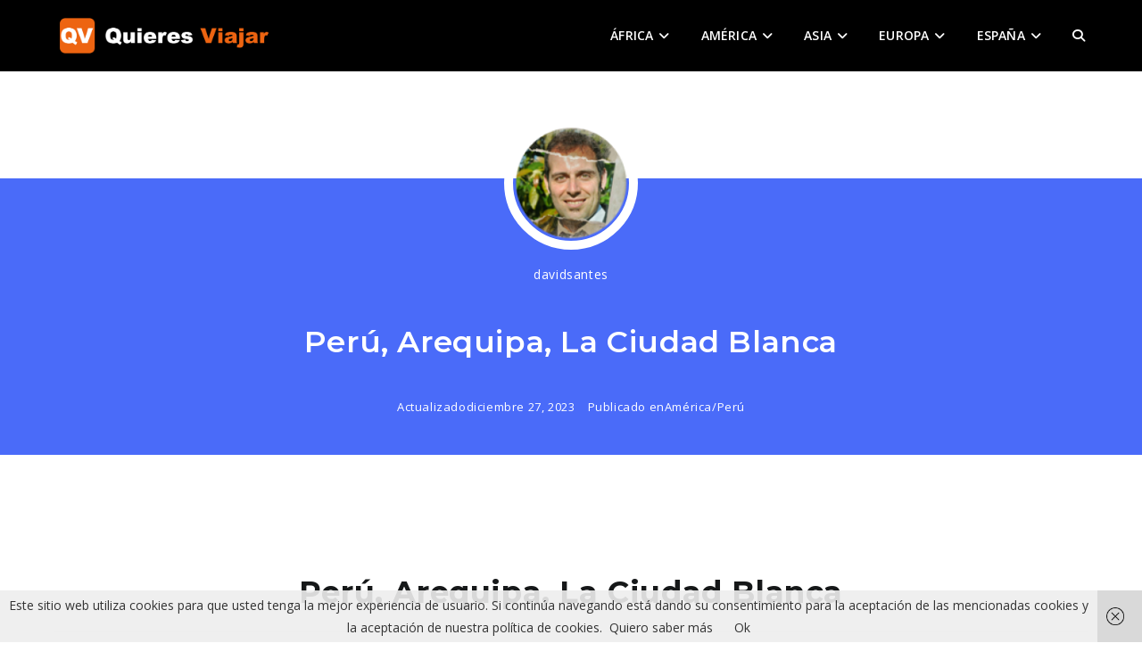

--- FILE ---
content_type: text/html; charset=UTF-8
request_url: https://quieresviajar.com/peru-arequipa/
body_size: 31045
content:
<!DOCTYPE html>
<html class="html" dir="ltr" lang="es" prefix="og: https://ogp.me/ns#">
<head>
<meta charset="UTF-8">
<link rel="profile" href="https://gmpg.org/xfn/11">
<title>Perú, Arequipa, la ciudad blanca | Quieres viajar</title>
<!-- All in One SEO 4.9.3 - aioseo.com -->
<meta name="description" content="Arequipa está declarada por la UNESCO patrimonio cultural de la humanidad. Preciosas casas blancas, vigiladas en todo momento por unos majestuosos volcanes de más de 5.000 metros de altura.: el Chachani (6.057 mts), Misti (5.825 mts) y el Pichu Pichu (5.510 mts)." />
<meta name="robots" content="max-image-preview:large" />
<meta name="author" content="davidsantes"/>
<meta name="google-site-verification" content="3490QAZCLTwc57ujoXN3PZKXCInFC3Zf7YcJPmZqkv8" />
<link rel="canonical" href="https://quieresviajar.com/peru-arequipa/" />
<meta name="generator" content="All in One SEO (AIOSEO) 4.9.3" />
<meta property="og:locale" content="es_ES" />
<meta property="og:site_name" content="Quieres viajar | Viajar aprendiendo y aprender viajando" />
<meta property="og:type" content="article" />
<meta property="og:title" content="Perú, Arequipa, la ciudad blanca | Quieres viajar" />
<meta property="og:description" content="Arequipa está declarada por la UNESCO patrimonio cultural de la humanidad. Preciosas casas blancas, vigiladas en todo momento por unos majestuosos volcanes de más de 5.000 metros de altura.: el Chachani (6.057 mts), Misti (5.825 mts) y el Pichu Pichu (5.510 mts)." />
<meta property="og:url" content="https://quieresviajar.com/peru-arequipa/" />
<meta property="og:image" content="https://quieresviajar.com/wp-content/uploads/2019/02/Arequipa-2.jpg" />
<meta property="og:image:secure_url" content="https://quieresviajar.com/wp-content/uploads/2019/02/Arequipa-2.jpg" />
<meta property="og:image:width" content="1200" />
<meta property="og:image:height" content="900" />
<meta property="article:published_time" content="2019-02-06T05:00:00+00:00" />
<meta property="article:modified_time" content="2023-12-27T20:10:38+00:00" />
<meta name="twitter:card" content="summary" />
<meta name="twitter:title" content="Perú, Arequipa, la ciudad blanca | Quieres viajar" />
<meta name="twitter:description" content="Arequipa está declarada por la UNESCO patrimonio cultural de la humanidad. Preciosas casas blancas, vigiladas en todo momento por unos majestuosos volcanes de más de 5.000 metros de altura.: el Chachani (6.057 mts), Misti (5.825 mts) y el Pichu Pichu (5.510 mts)." />
<meta name="twitter:image" content="https://quieresviajar.com/wp-content/uploads/2019/02/Arequipa-2.jpg" />
<script type="application/ld+json" class="aioseo-schema">
{"@context":"https:\/\/schema.org","@graph":[{"@type":"Article","@id":"https:\/\/quieresviajar.com\/peru-arequipa\/#article","name":"Per\u00fa, Arequipa, la ciudad blanca | Quieres viajar","headline":"Per\u00fa, Arequipa, la ciudad blanca","author":{"@id":"https:\/\/quieresviajar.com\/author\/cerveza\/#author"},"publisher":{"@id":"https:\/\/quieresviajar.com\/#person"},"image":{"@type":"ImageObject","url":"https:\/\/quieresviajar.com\/wp-content\/uploads\/2019\/02\/Arequipa-2.jpg","width":1200,"height":900,"caption":"Arequipa"},"datePublished":"2019-02-06T05:00:00+00:00","dateModified":"2023-12-27T20:10:38+00:00","inLanguage":"es-ES","mainEntityOfPage":{"@id":"https:\/\/quieresviajar.com\/peru-arequipa\/#webpage"},"isPartOf":{"@id":"https:\/\/quieresviajar.com\/peru-arequipa\/#webpage"},"articleSection":"Am\u00e9rica, Per\u00fa"},{"@type":"BreadcrumbList","@id":"https:\/\/quieresviajar.com\/peru-arequipa\/#breadcrumblist","itemListElement":[{"@type":"ListItem","@id":"https:\/\/quieresviajar.com#listItem","position":1,"name":"Inicio","item":"https:\/\/quieresviajar.com","nextItem":{"@type":"ListItem","@id":"https:\/\/quieresviajar.com\/category\/america\/#listItem","name":"Am\u00e9rica"}},{"@type":"ListItem","@id":"https:\/\/quieresviajar.com\/category\/america\/#listItem","position":2,"name":"Am\u00e9rica","item":"https:\/\/quieresviajar.com\/category\/america\/","nextItem":{"@type":"ListItem","@id":"https:\/\/quieresviajar.com\/category\/america\/peru\/#listItem","name":"Per\u00fa"},"previousItem":{"@type":"ListItem","@id":"https:\/\/quieresviajar.com#listItem","name":"Inicio"}},{"@type":"ListItem","@id":"https:\/\/quieresviajar.com\/category\/america\/peru\/#listItem","position":3,"name":"Per\u00fa","item":"https:\/\/quieresviajar.com\/category\/america\/peru\/","nextItem":{"@type":"ListItem","@id":"https:\/\/quieresviajar.com\/peru-arequipa\/#listItem","name":"Per\u00fa, Arequipa, la ciudad blanca"},"previousItem":{"@type":"ListItem","@id":"https:\/\/quieresviajar.com\/category\/america\/#listItem","name":"Am\u00e9rica"}},{"@type":"ListItem","@id":"https:\/\/quieresviajar.com\/peru-arequipa\/#listItem","position":4,"name":"Per\u00fa, Arequipa, la ciudad blanca","previousItem":{"@type":"ListItem","@id":"https:\/\/quieresviajar.com\/category\/america\/peru\/#listItem","name":"Per\u00fa"}}]},{"@type":"Person","@id":"https:\/\/quieresviajar.com\/#person","name":"davidsantes","image":{"@type":"ImageObject","@id":"https:\/\/quieresviajar.com\/peru-arequipa\/#personImage","url":"https:\/\/secure.gravatar.com\/avatar\/fc44879b8be48a7b117d37b84ed93dffd5e668f4589b4d97d78f083e3b8adc57?s=96&r=g","width":96,"height":96,"caption":"davidsantes"}},{"@type":"Person","@id":"https:\/\/quieresviajar.com\/author\/cerveza\/#author","url":"https:\/\/quieresviajar.com\/author\/cerveza\/","name":"davidsantes","image":{"@type":"ImageObject","@id":"https:\/\/quieresviajar.com\/peru-arequipa\/#authorImage","url":"https:\/\/secure.gravatar.com\/avatar\/fc44879b8be48a7b117d37b84ed93dffd5e668f4589b4d97d78f083e3b8adc57?s=96&r=g","width":96,"height":96,"caption":"davidsantes"}},{"@type":"WebPage","@id":"https:\/\/quieresviajar.com\/peru-arequipa\/#webpage","url":"https:\/\/quieresviajar.com\/peru-arequipa\/","name":"Per\u00fa, Arequipa, la ciudad blanca | Quieres viajar","description":"Arequipa est\u00e1 declarada por la UNESCO patrimonio cultural de la humanidad. Preciosas casas blancas, vigiladas en todo momento por unos majestuosos volcanes de m\u00e1s de 5.000 metros de altura.: el Chachani (6.057 mts), Misti (5.825 mts) y el Pichu Pichu (5.510 mts).","inLanguage":"es-ES","isPartOf":{"@id":"https:\/\/quieresviajar.com\/#website"},"breadcrumb":{"@id":"https:\/\/quieresviajar.com\/peru-arequipa\/#breadcrumblist"},"author":{"@id":"https:\/\/quieresviajar.com\/author\/cerveza\/#author"},"creator":{"@id":"https:\/\/quieresviajar.com\/author\/cerveza\/#author"},"image":{"@type":"ImageObject","url":"https:\/\/quieresviajar.com\/wp-content\/uploads\/2019\/02\/Arequipa-2.jpg","@id":"https:\/\/quieresviajar.com\/peru-arequipa\/#mainImage","width":1200,"height":900,"caption":"Arequipa"},"primaryImageOfPage":{"@id":"https:\/\/quieresviajar.com\/peru-arequipa\/#mainImage"},"datePublished":"2019-02-06T05:00:00+00:00","dateModified":"2023-12-27T20:10:38+00:00"},{"@type":"WebSite","@id":"https:\/\/quieresviajar.com\/#website","url":"https:\/\/quieresviajar.com\/","name":"Quieres viajar","description":"Viajar aprendiendo y aprender viajando","inLanguage":"es-ES","publisher":{"@id":"https:\/\/quieresviajar.com\/#person"}}]}
</script>
<!-- All in One SEO -->
<link rel="pingback" href="https://quieresviajar.com/xmlrpc.php">
<meta name="viewport" content="width=device-width, initial-scale=1"><link rel='dns-prefetch' href='//www.googletagmanager.com' />
<link rel='dns-prefetch' href='//fonts.googleapis.com' />
<link rel="alternate" type="application/rss+xml" title="Quieres viajar &raquo; Feed" href="https://quieresviajar.com/feed/" />
<link rel="alternate" type="application/rss+xml" title="Quieres viajar &raquo; Feed de los comentarios" href="https://quieresviajar.com/comments/feed/" />
<link rel="alternate" type="application/rss+xml" title="Quieres viajar &raquo; Comentario Perú, Arequipa, la ciudad blanca del feed" href="https://quieresviajar.com/peru-arequipa/feed/" />
<link rel="alternate" title="oEmbed (JSON)" type="application/json+oembed" href="https://quieresviajar.com/wp-json/oembed/1.0/embed?url=https%3A%2F%2Fquieresviajar.com%2Fperu-arequipa%2F" />
<link rel="alternate" title="oEmbed (XML)" type="text/xml+oembed" href="https://quieresviajar.com/wp-json/oembed/1.0/embed?url=https%3A%2F%2Fquieresviajar.com%2Fperu-arequipa%2F&#038;format=xml" />
<style id='wp-img-auto-sizes-contain-inline-css'>
img:is([sizes=auto i],[sizes^="auto," i]){contain-intrinsic-size:3000px 1500px}
/*# sourceURL=wp-img-auto-sizes-contain-inline-css */
</style>
<style id='wp-emoji-styles-inline-css'>
img.wp-smiley, img.emoji {
display: inline !important;
border: none !important;
box-shadow: none !important;
height: 1em !important;
width: 1em !important;
margin: 0 0.07em !important;
vertical-align: -0.1em !important;
background: none !important;
padding: 0 !important;
}
/*# sourceURL=wp-emoji-styles-inline-css */
</style>
<link rel='stylesheet' id='wp-block-library-css' href='//quieresviajar.com/wp-content/cache/wpfc-minified/df05k78l/hh0rw.css' media='all' />
<style id='wp-block-library-theme-inline-css'>
.wp-block-audio :where(figcaption){color:#555;font-size:13px;text-align:center}.is-dark-theme .wp-block-audio :where(figcaption){color:#ffffffa6}.wp-block-audio{margin:0 0 1em}.wp-block-code{border:1px solid #ccc;border-radius:4px;font-family:Menlo,Consolas,monaco,monospace;padding:.8em 1em}.wp-block-embed :where(figcaption){color:#555;font-size:13px;text-align:center}.is-dark-theme .wp-block-embed :where(figcaption){color:#ffffffa6}.wp-block-embed{margin:0 0 1em}.blocks-gallery-caption{color:#555;font-size:13px;text-align:center}.is-dark-theme .blocks-gallery-caption{color:#ffffffa6}:root :where(.wp-block-image figcaption){color:#555;font-size:13px;text-align:center}.is-dark-theme :root :where(.wp-block-image figcaption){color:#ffffffa6}.wp-block-image{margin:0 0 1em}.wp-block-pullquote{border-bottom:4px solid;border-top:4px solid;color:currentColor;margin-bottom:1.75em}.wp-block-pullquote :where(cite),.wp-block-pullquote :where(footer),.wp-block-pullquote__citation{color:currentColor;font-size:.8125em;font-style:normal;text-transform:uppercase}.wp-block-quote{border-left:.25em solid;margin:0 0 1.75em;padding-left:1em}.wp-block-quote cite,.wp-block-quote footer{color:currentColor;font-size:.8125em;font-style:normal;position:relative}.wp-block-quote:where(.has-text-align-right){border-left:none;border-right:.25em solid;padding-left:0;padding-right:1em}.wp-block-quote:where(.has-text-align-center){border:none;padding-left:0}.wp-block-quote.is-large,.wp-block-quote.is-style-large,.wp-block-quote:where(.is-style-plain){border:none}.wp-block-search .wp-block-search__label{font-weight:700}.wp-block-search__button{border:1px solid #ccc;padding:.375em .625em}:where(.wp-block-group.has-background){padding:1.25em 2.375em}.wp-block-separator.has-css-opacity{opacity:.4}.wp-block-separator{border:none;border-bottom:2px solid;margin-left:auto;margin-right:auto}.wp-block-separator.has-alpha-channel-opacity{opacity:1}.wp-block-separator:not(.is-style-wide):not(.is-style-dots){width:100px}.wp-block-separator.has-background:not(.is-style-dots){border-bottom:none;height:1px}.wp-block-separator.has-background:not(.is-style-wide):not(.is-style-dots){height:2px}.wp-block-table{margin:0 0 1em}.wp-block-table td,.wp-block-table th{word-break:normal}.wp-block-table :where(figcaption){color:#555;font-size:13px;text-align:center}.is-dark-theme .wp-block-table :where(figcaption){color:#ffffffa6}.wp-block-video :where(figcaption){color:#555;font-size:13px;text-align:center}.is-dark-theme .wp-block-video :where(figcaption){color:#ffffffa6}.wp-block-video{margin:0 0 1em}:root :where(.wp-block-template-part.has-background){margin-bottom:0;margin-top:0;padding:1.25em 2.375em}
/*# sourceURL=/wp-includes/css/dist/block-library/theme.min.css */
</style>
<style id='classic-theme-styles-inline-css'>
/*! This file is auto-generated */
.wp-block-button__link{color:#fff;background-color:#32373c;border-radius:9999px;box-shadow:none;text-decoration:none;padding:calc(.667em + 2px) calc(1.333em + 2px);font-size:1.125em}.wp-block-file__button{background:#32373c;color:#fff;text-decoration:none}
/*# sourceURL=/wp-includes/css/classic-themes.min.css */
</style>
<link rel='stylesheet' id='aioseo/css/src/vue/standalone/blocks/table-of-contents/global.scss-css' href='//quieresviajar.com/wp-content/cache/wpfc-minified/est41e58/hh0rw.css' media='all' />
<style id='global-styles-inline-css'>
:root{--wp--preset--aspect-ratio--square: 1;--wp--preset--aspect-ratio--4-3: 4/3;--wp--preset--aspect-ratio--3-4: 3/4;--wp--preset--aspect-ratio--3-2: 3/2;--wp--preset--aspect-ratio--2-3: 2/3;--wp--preset--aspect-ratio--16-9: 16/9;--wp--preset--aspect-ratio--9-16: 9/16;--wp--preset--color--black: #000000;--wp--preset--color--cyan-bluish-gray: #abb8c3;--wp--preset--color--white: #ffffff;--wp--preset--color--pale-pink: #f78da7;--wp--preset--color--vivid-red: #cf2e2e;--wp--preset--color--luminous-vivid-orange: #ff6900;--wp--preset--color--luminous-vivid-amber: #fcb900;--wp--preset--color--light-green-cyan: #7bdcb5;--wp--preset--color--vivid-green-cyan: #00d084;--wp--preset--color--pale-cyan-blue: #8ed1fc;--wp--preset--color--vivid-cyan-blue: #0693e3;--wp--preset--color--vivid-purple: #9b51e0;--wp--preset--gradient--vivid-cyan-blue-to-vivid-purple: linear-gradient(135deg,rgb(6,147,227) 0%,rgb(155,81,224) 100%);--wp--preset--gradient--light-green-cyan-to-vivid-green-cyan: linear-gradient(135deg,rgb(122,220,180) 0%,rgb(0,208,130) 100%);--wp--preset--gradient--luminous-vivid-amber-to-luminous-vivid-orange: linear-gradient(135deg,rgb(252,185,0) 0%,rgb(255,105,0) 100%);--wp--preset--gradient--luminous-vivid-orange-to-vivid-red: linear-gradient(135deg,rgb(255,105,0) 0%,rgb(207,46,46) 100%);--wp--preset--gradient--very-light-gray-to-cyan-bluish-gray: linear-gradient(135deg,rgb(238,238,238) 0%,rgb(169,184,195) 100%);--wp--preset--gradient--cool-to-warm-spectrum: linear-gradient(135deg,rgb(74,234,220) 0%,rgb(151,120,209) 20%,rgb(207,42,186) 40%,rgb(238,44,130) 60%,rgb(251,105,98) 80%,rgb(254,248,76) 100%);--wp--preset--gradient--blush-light-purple: linear-gradient(135deg,rgb(255,206,236) 0%,rgb(152,150,240) 100%);--wp--preset--gradient--blush-bordeaux: linear-gradient(135deg,rgb(254,205,165) 0%,rgb(254,45,45) 50%,rgb(107,0,62) 100%);--wp--preset--gradient--luminous-dusk: linear-gradient(135deg,rgb(255,203,112) 0%,rgb(199,81,192) 50%,rgb(65,88,208) 100%);--wp--preset--gradient--pale-ocean: linear-gradient(135deg,rgb(255,245,203) 0%,rgb(182,227,212) 50%,rgb(51,167,181) 100%);--wp--preset--gradient--electric-grass: linear-gradient(135deg,rgb(202,248,128) 0%,rgb(113,206,126) 100%);--wp--preset--gradient--midnight: linear-gradient(135deg,rgb(2,3,129) 0%,rgb(40,116,252) 100%);--wp--preset--font-size--small: 13px;--wp--preset--font-size--medium: 20px;--wp--preset--font-size--large: 36px;--wp--preset--font-size--x-large: 42px;--wp--preset--spacing--20: 0.44rem;--wp--preset--spacing--30: 0.67rem;--wp--preset--spacing--40: 1rem;--wp--preset--spacing--50: 1.5rem;--wp--preset--spacing--60: 2.25rem;--wp--preset--spacing--70: 3.38rem;--wp--preset--spacing--80: 5.06rem;--wp--preset--shadow--natural: 6px 6px 9px rgba(0, 0, 0, 0.2);--wp--preset--shadow--deep: 12px 12px 50px rgba(0, 0, 0, 0.4);--wp--preset--shadow--sharp: 6px 6px 0px rgba(0, 0, 0, 0.2);--wp--preset--shadow--outlined: 6px 6px 0px -3px rgb(255, 255, 255), 6px 6px rgb(0, 0, 0);--wp--preset--shadow--crisp: 6px 6px 0px rgb(0, 0, 0);}:where(.is-layout-flex){gap: 0.5em;}:where(.is-layout-grid){gap: 0.5em;}body .is-layout-flex{display: flex;}.is-layout-flex{flex-wrap: wrap;align-items: center;}.is-layout-flex > :is(*, div){margin: 0;}body .is-layout-grid{display: grid;}.is-layout-grid > :is(*, div){margin: 0;}:where(.wp-block-columns.is-layout-flex){gap: 2em;}:where(.wp-block-columns.is-layout-grid){gap: 2em;}:where(.wp-block-post-template.is-layout-flex){gap: 1.25em;}:where(.wp-block-post-template.is-layout-grid){gap: 1.25em;}.has-black-color{color: var(--wp--preset--color--black) !important;}.has-cyan-bluish-gray-color{color: var(--wp--preset--color--cyan-bluish-gray) !important;}.has-white-color{color: var(--wp--preset--color--white) !important;}.has-pale-pink-color{color: var(--wp--preset--color--pale-pink) !important;}.has-vivid-red-color{color: var(--wp--preset--color--vivid-red) !important;}.has-luminous-vivid-orange-color{color: var(--wp--preset--color--luminous-vivid-orange) !important;}.has-luminous-vivid-amber-color{color: var(--wp--preset--color--luminous-vivid-amber) !important;}.has-light-green-cyan-color{color: var(--wp--preset--color--light-green-cyan) !important;}.has-vivid-green-cyan-color{color: var(--wp--preset--color--vivid-green-cyan) !important;}.has-pale-cyan-blue-color{color: var(--wp--preset--color--pale-cyan-blue) !important;}.has-vivid-cyan-blue-color{color: var(--wp--preset--color--vivid-cyan-blue) !important;}.has-vivid-purple-color{color: var(--wp--preset--color--vivid-purple) !important;}.has-black-background-color{background-color: var(--wp--preset--color--black) !important;}.has-cyan-bluish-gray-background-color{background-color: var(--wp--preset--color--cyan-bluish-gray) !important;}.has-white-background-color{background-color: var(--wp--preset--color--white) !important;}.has-pale-pink-background-color{background-color: var(--wp--preset--color--pale-pink) !important;}.has-vivid-red-background-color{background-color: var(--wp--preset--color--vivid-red) !important;}.has-luminous-vivid-orange-background-color{background-color: var(--wp--preset--color--luminous-vivid-orange) !important;}.has-luminous-vivid-amber-background-color{background-color: var(--wp--preset--color--luminous-vivid-amber) !important;}.has-light-green-cyan-background-color{background-color: var(--wp--preset--color--light-green-cyan) !important;}.has-vivid-green-cyan-background-color{background-color: var(--wp--preset--color--vivid-green-cyan) !important;}.has-pale-cyan-blue-background-color{background-color: var(--wp--preset--color--pale-cyan-blue) !important;}.has-vivid-cyan-blue-background-color{background-color: var(--wp--preset--color--vivid-cyan-blue) !important;}.has-vivid-purple-background-color{background-color: var(--wp--preset--color--vivid-purple) !important;}.has-black-border-color{border-color: var(--wp--preset--color--black) !important;}.has-cyan-bluish-gray-border-color{border-color: var(--wp--preset--color--cyan-bluish-gray) !important;}.has-white-border-color{border-color: var(--wp--preset--color--white) !important;}.has-pale-pink-border-color{border-color: var(--wp--preset--color--pale-pink) !important;}.has-vivid-red-border-color{border-color: var(--wp--preset--color--vivid-red) !important;}.has-luminous-vivid-orange-border-color{border-color: var(--wp--preset--color--luminous-vivid-orange) !important;}.has-luminous-vivid-amber-border-color{border-color: var(--wp--preset--color--luminous-vivid-amber) !important;}.has-light-green-cyan-border-color{border-color: var(--wp--preset--color--light-green-cyan) !important;}.has-vivid-green-cyan-border-color{border-color: var(--wp--preset--color--vivid-green-cyan) !important;}.has-pale-cyan-blue-border-color{border-color: var(--wp--preset--color--pale-cyan-blue) !important;}.has-vivid-cyan-blue-border-color{border-color: var(--wp--preset--color--vivid-cyan-blue) !important;}.has-vivid-purple-border-color{border-color: var(--wp--preset--color--vivid-purple) !important;}.has-vivid-cyan-blue-to-vivid-purple-gradient-background{background: var(--wp--preset--gradient--vivid-cyan-blue-to-vivid-purple) !important;}.has-light-green-cyan-to-vivid-green-cyan-gradient-background{background: var(--wp--preset--gradient--light-green-cyan-to-vivid-green-cyan) !important;}.has-luminous-vivid-amber-to-luminous-vivid-orange-gradient-background{background: var(--wp--preset--gradient--luminous-vivid-amber-to-luminous-vivid-orange) !important;}.has-luminous-vivid-orange-to-vivid-red-gradient-background{background: var(--wp--preset--gradient--luminous-vivid-orange-to-vivid-red) !important;}.has-very-light-gray-to-cyan-bluish-gray-gradient-background{background: var(--wp--preset--gradient--very-light-gray-to-cyan-bluish-gray) !important;}.has-cool-to-warm-spectrum-gradient-background{background: var(--wp--preset--gradient--cool-to-warm-spectrum) !important;}.has-blush-light-purple-gradient-background{background: var(--wp--preset--gradient--blush-light-purple) !important;}.has-blush-bordeaux-gradient-background{background: var(--wp--preset--gradient--blush-bordeaux) !important;}.has-luminous-dusk-gradient-background{background: var(--wp--preset--gradient--luminous-dusk) !important;}.has-pale-ocean-gradient-background{background: var(--wp--preset--gradient--pale-ocean) !important;}.has-electric-grass-gradient-background{background: var(--wp--preset--gradient--electric-grass) !important;}.has-midnight-gradient-background{background: var(--wp--preset--gradient--midnight) !important;}.has-small-font-size{font-size: var(--wp--preset--font-size--small) !important;}.has-medium-font-size{font-size: var(--wp--preset--font-size--medium) !important;}.has-large-font-size{font-size: var(--wp--preset--font-size--large) !important;}.has-x-large-font-size{font-size: var(--wp--preset--font-size--x-large) !important;}
:where(.wp-block-post-template.is-layout-flex){gap: 1.25em;}:where(.wp-block-post-template.is-layout-grid){gap: 1.25em;}
:where(.wp-block-term-template.is-layout-flex){gap: 1.25em;}:where(.wp-block-term-template.is-layout-grid){gap: 1.25em;}
:where(.wp-block-columns.is-layout-flex){gap: 2em;}:where(.wp-block-columns.is-layout-grid){gap: 2em;}
:root :where(.wp-block-pullquote){font-size: 1.5em;line-height: 1.6;}
/*# sourceURL=global-styles-inline-css */
</style>
<link rel='stylesheet' id='oceanwp-style-css' href='//quieresviajar.com/wp-content/cache/wpfc-minified/1py75gvg/hh0rw.css' media='all' />
<link rel='stylesheet' id='child-style-css' href='//quieresviajar.com/wp-content/themes/oceanwp-child-theme-master/style.css?ver=6.9' media='all' />
<link rel='stylesheet' id='font-awesome-css' href='//quieresviajar.com/wp-content/cache/wpfc-minified/qh8y49w6/hh0rw.css' media='all' />
<link rel='stylesheet' id='simple-line-icons-css' href='//quieresviajar.com/wp-content/cache/wpfc-minified/lddrqlt3/hh0rw.css' media='all' />
<link rel='stylesheet' id='oceanwp-blog-headers-css' href='//quieresviajar.com/wp-content/cache/wpfc-minified/oabw9fp/hh48p.css' media='all' />
<link rel='stylesheet' id='oceanwp-google-font-open-sans-css' href='//fonts.googleapis.com/css?family=Open+Sans%3A100%2C200%2C300%2C400%2C500%2C600%2C700%2C800%2C900%2C100i%2C200i%2C300i%2C400i%2C500i%2C600i%2C700i%2C800i%2C900i&#038;subset=latin&#038;display=swap&#038;ver=6.9' media='all' />
<link rel='stylesheet' id='oceanwp-google-font-montserrat-css' href='//fonts.googleapis.com/css?family=Montserrat%3A100%2C200%2C300%2C400%2C500%2C600%2C700%2C800%2C900%2C100i%2C200i%2C300i%2C400i%2C500i%2C600i%2C700i%2C800i%2C900i&#038;subset=latin&#038;display=swap&#038;ver=6.9' media='all' />
<link rel='stylesheet' id='oceanwp-google-font-permanent-marker-css' href='//fonts.googleapis.com/css?family=Permanent+Marker%3A100%2C200%2C300%2C400%2C500%2C600%2C700%2C800%2C900%2C100i%2C200i%2C300i%2C400i%2C500i%2C600i%2C700i%2C800i%2C900i&#038;subset=latin&#038;display=swap&#038;ver=6.9' media='all' />
<link rel='stylesheet' id='oss-social-share-style-css' href='//quieresviajar.com/wp-content/cache/wpfc-minified/fomq1113/hh0rw.css' media='all' />
<script src="https://quieresviajar.com/wp-includes/js/jquery/jquery.min.js?ver=3.7.1" id="jquery-core-js"></script>
<script src="https://quieresviajar.com/wp-includes/js/jquery/jquery-migrate.min.js?ver=3.4.1" id="jquery-migrate-js"></script>
<!-- Fragmento de código de la etiqueta de Google (gtag.js) añadida por Site Kit -->
<!-- Fragmento de código de Google Analytics añadido por Site Kit -->
<script src="https://www.googletagmanager.com/gtag/js?id=GT-NNVB8BN" id="google_gtagjs-js" async></script>
<script id="google_gtagjs-js-after">
window.dataLayer = window.dataLayer || [];function gtag(){dataLayer.push(arguments);}
gtag("set","linker",{"domains":["quieresviajar.com"]});
gtag("js", new Date());
gtag("set", "developer_id.dZTNiMT", true);
gtag("config", "GT-NNVB8BN", {"googlesitekit_post_categories":"Am\u00e9rica; Per\u00fa","googlesitekit_post_date":"20190206"});
//# sourceURL=google_gtagjs-js-after
</script>
<link rel="https://api.w.org/" href="https://quieresviajar.com/wp-json/" /><link rel="alternate" title="JSON" type="application/json" href="https://quieresviajar.com/wp-json/wp/v2/posts/190" /><link rel="EditURI" type="application/rsd+xml" title="RSD" href="https://quieresviajar.com/xmlrpc.php?rsd" />
<meta name="generator" content="WordPress 6.9" />
<link rel='shortlink' href='https://quieresviajar.com/?p=190' />
<meta name="generator" content="Site Kit by Google 1.170.0" /><meta name="generator" content="Elementor 3.34.2; features: additional_custom_breakpoints; settings: css_print_method-external, google_font-enabled, font_display-auto">
<style>.recentcomments a{display:inline !important;padding:0 !important;margin:0 !important;}</style>			<style>
.e-con.e-parent:nth-of-type(n+4):not(.e-lazyloaded):not(.e-no-lazyload),
.e-con.e-parent:nth-of-type(n+4):not(.e-lazyloaded):not(.e-no-lazyload) * {
background-image: none !important;
}
@media screen and (max-height: 1024px) {
.e-con.e-parent:nth-of-type(n+3):not(.e-lazyloaded):not(.e-no-lazyload),
.e-con.e-parent:nth-of-type(n+3):not(.e-lazyloaded):not(.e-no-lazyload) * {
background-image: none !important;
}
}
@media screen and (max-height: 640px) {
.e-con.e-parent:nth-of-type(n+2):not(.e-lazyloaded):not(.e-no-lazyload),
.e-con.e-parent:nth-of-type(n+2):not(.e-lazyloaded):not(.e-no-lazyload) * {
background-image: none !important;
}
}
</style>
<link rel="icon" href="https://quieresviajar.com/wp-content/uploads/2023/04/cropped-Cabecera-32x32.png" sizes="32x32" />
<link rel="icon" href="https://quieresviajar.com/wp-content/uploads/2023/04/cropped-Cabecera-192x192.png" sizes="192x192" />
<link rel="apple-touch-icon" href="https://quieresviajar.com/wp-content/uploads/2023/04/cropped-Cabecera-180x180.png" />
<meta name="msapplication-TileImage" content="https://quieresviajar.com/wp-content/uploads/2023/04/cropped-Cabecera-270x270.png" />
<style id="wp-custom-css">
Recoleta es el barrio elegante y de gente acomodada de Buenos Aires. Si bienPuerto Maderopuede considerarse la zona moderna más exclusiva,ésta parte de la ciudad acoge un estilo mucho más clásico,pero no por ello menos opulento. En sus calles te puedes olvidar que estás en América,por un rato te encuentras en París.Calles adoquinadas,embajadas y orgullosos edificios de estilo francés nos indican de qué estamos hablando. Las sirvientas que entran en los edificios por otro lado que los residentes,marcas de primer nivel. Los porteños más ricos se establecieron aquí después de la epidemia de fiebre amarilla en 1871.La gente no reparaba en gastos,se construyeron lujosas mansiones que hoy en día dan fe del momento de opulencia que vivió la ciudad. Cuando las familias no pudieron mantener semejantes palacios los acabaron vendiendo,varios de ellos son embajadas,como la de Francia o Brasil.Alvear Palace,todo lujoEl Ateneo Grand Splendid. una de las mejores librerías del mundoImpresionante. No se puede empezar a describir esta librería de otra forma. Considerada por el diario británico The Guardianla segunda librería más bella del mundo.En un principio se trató de un teatro - cine,el Gran Splendid,en el cual actuaron famosos de la talla de Carlos Gardel. Actualmente esta librería recibe 3.000 visitas al año,y es posible leer un libro en cualquiera de los palcos sin compromiso de compra. El escenario es un elegante café. En mi opinión,un sitio imprescindiblepara visitar en Buenos Aires.Un barrio de embajadasSe nota que es un barrio señorial,los edificios,las tiendas,las aceras... todo aquí remarca que vive la élite de Buenos Aires. Varios de los edificios más señoriales de la zona pertenecen a embajadas de varios países. En laAvenida Alvear,probablemente la más lujosa del barrio,y por ende de la ciudad,se encuentra la embajada del Vaticano.El Vaticano dando ejemplo de humildadBasílica de nuestra señora del PilarUna basílica realmente bonita,de estilo colonial,y al lado del famoso cementerio de la Recoleta. Merece la pena acercarse.Centro Cultural Recoleta - Buenos Aires DesignEl Centro cultural Recoletaes uno de los más activos y vanguardistas de la ciudad,decenas de exposiciones y cursos se pueden disfrutar en este antiguo convento. Al lado se encuentra Buenos Aires Design,centro comercial consagrado al interiorismo chic.Tiendas chicSi eres cool,chic,fashion o como quieras llamarlo,y no sabes qué hacer con tanto dinero,laAvenida Alvear es la mejor forma de quemar el dinero en segundos,Louis Button o cualquiera de sus amigos hará las delicias de los compradores compulsivos.TranquilidadAparte de lujo y glamour esta zona al igual que su vecino Palermo disfruta de atractivas zonas de descanso. En Plaza Francia,un lugar realmente acogedor se puede disfrutar en fin de semana de los interminables puestos de artesanos o tumbarse en el césped mientras una cantautor se gana unos pesos haciendo versiones de Sabina y Calamaro. Recomendable cien por cien.Cementerio de la Recoleta,donde se honra a la historiaUn espectacular cementerio donde se enterraba (y entierra) a la élite Argentina. Aquí reposan los cuerpos de presidentes,premios nobel,generales y poetas. Si no te lo crees aquí van unos datos:350 mil almas25 presidentes100 gobernadores200 héroes de la independenciaDesde el escritor Borges o la adorada Evita,hasta premios nobel como Federico R. Leloir. Otro dato curioso de este opulento cementerio,es la cantidad de mausoleos que tiene,más de 4.000 con todos los tipos imaginables. Desde el Partenón de Atenashasta la catedral de Notre Dammepasando por pirámides egipciaso copias gaudinianas.Hay mausoleos que en sus entrañas tienen cuadros de Van Gogh,retablos románicos… en fin,todo lo que de la imaginación,la excentricidad y por supuesto el dinero. La visita guiada dura una hora y es gratuita,pero el guía la verdad es que tiene bien merecida la propina.Pero con diferencia lo mejor de todo son las historias de este cementerio,alguna de ellas tan impactantes que han creado mitos o inspirado películas.La historia del sepulturero,David AllenoDavid Alleno era el sepulturero del cementerio. Era una persona humilde que únicamente tenia un sueño:morir en el lugar donde trabajaba. Hay que tener en cuenta la exclusividad del lugar,en éste cementerio se encuentra la élite del país,las mentes más brillantes y las familias más poderosas.De cada paga mensual iba ahorrando dinero para conseguir el suficiente y así costearse su propia tumba. Mandó a un escultor esculpir una estatua de él mismo en la que apareciera con los utensilios habituales de su trabajo,escoba,regadera,pala…Tras pagar el costoso sepulcro,y obsesionado con el gran objetivo en su vida,decidió meterse en el sepulcro con una pistola y dispararse un tiro en la cabeza.Sepulcro de David AllenoIda MarinoUna historia trágica. Ida tenía 19 años cuando se cayó desde un balcón. Omar López Matolo describe muy bien en su libro Ciudad de Ángeles:Una mano que se tiende. Un nombre y una flor.Tres letras que sostienen el momento de partida,huyendo de unos brazos que no la han sabido olvidar. Por eso estas piedras,estas letras y estas flores que tus dedos extendidos,no han podido tocar.Eterno sufrimiento por lo que se ha perdido. Eterno sufrimiento por lo que no está.Tres letras encierran todo un mundo... al que no podemos ni merecemos alcanzar.Omar López MatoLiliana CrocciatiHija de un poeta y pintor italiano. En 1970,con 26 años contrae matrimonio. Para pasar su luna de miel elige como destino Austria. Una luna de miel mortal. Un alud golpeó la parte del hotel donde se encontraba hospedada muriendo asfixiada con su propia ropa. Su familia decidió edificar un bello mausoleo en donde se ve una joven,acompañada de su querido perro.Rufina CambaceresEl caso más escalofriante del cementerio,si eres sensible a historias fuertes no sigas leyendo.Poneros en la piel de una madre el día del cumpleaños de su hija. La madre está impaciente por ver la sonrisa de su hija cuando le regale ese collar que tanta ilusión le hace. Su hija Rufina,una joven adolescente recibe el regalo y en ese instante se desploma en el suelo. El médico comprueba la muerte de la joven y al día siguiente es enterrada.Su abuela no ha visto el cadáver aún,así que decide ir al cementerio a despedir a su dulce nieta. Cuando llega al mausoleo encuentra el ataúd desplazado. El caso era muy extraño,así que deciden abrirlo. Cual es su sorpresa cuando encuentran el rostro desfigurado de la muchacha y la parte superior del féretro arañada. Había sido enterrada viva,realmente había sufrido un ataque de catalepsia.Desde ese momento en Argentina está prohibido enterrar a una persona hasta que no pasen 24 horas desde su fallecimiento.		</style>
<!-- OceanWP CSS -->
<style type="text/css">
/* Colors */a:hover,a.light:hover,.theme-heading .text::before,.theme-heading .text::after,#top-bar-content >a:hover,#top-bar-social li.oceanwp-email a:hover,#site-navigation-wrap .dropdown-menu >li >a:hover,#site-header.medium-header #medium-searchform button:hover,.oceanwp-mobile-menu-icon a:hover,.blog-entry.post .blog-entry-header .entry-title a:hover,.blog-entry.post .blog-entry-readmore a:hover,.blog-entry.thumbnail-entry .blog-entry-category a,ul.meta li a:hover,.dropcap,.single nav.post-navigation .nav-links .title,body .related-post-title a:hover,body #wp-calendar caption,body .contact-info-widget.default i,body .contact-info-widget.big-icons i,body .custom-links-widget .oceanwp-custom-links li a:hover,body .custom-links-widget .oceanwp-custom-links li a:hover:before,body .posts-thumbnails-widget li a:hover,body .social-widget li.oceanwp-email a:hover,.comment-author .comment-meta .comment-reply-link,#respond #cancel-comment-reply-link:hover,#footer-widgets .footer-box a:hover,#footer-bottom a:hover,#footer-bottom #footer-bottom-menu a:hover,.sidr a:hover,.sidr-class-dropdown-toggle:hover,.sidr-class-menu-item-has-children.active >a,.sidr-class-menu-item-has-children.active >a >.sidr-class-dropdown-toggle,input[type=checkbox]:checked:before{color:#4a98f7}.single nav.post-navigation .nav-links .title .owp-icon use,.blog-entry.post .blog-entry-readmore a:hover .owp-icon use,body .contact-info-widget.default .owp-icon use,body .contact-info-widget.big-icons .owp-icon use{stroke:#4a98f7}input[type="button"],input[type="reset"],input[type="submit"],button[type="submit"],.button,#site-navigation-wrap .dropdown-menu >li.btn >a >span,.thumbnail:hover i,.thumbnail:hover .link-post-svg-icon,.post-quote-content,.omw-modal .omw-close-modal,body .contact-info-widget.big-icons li:hover i,body .contact-info-widget.big-icons li:hover .owp-icon,body div.wpforms-container-full .wpforms-form input[type=submit],body div.wpforms-container-full .wpforms-form button[type=submit],body div.wpforms-container-full .wpforms-form .wpforms-page-button,.woocommerce-cart .wp-element-button,.woocommerce-checkout .wp-element-button,.wp-block-button__link{background-color:#4a98f7}.widget-title{border-color:#4a98f7}blockquote{border-color:#4a98f7}.wp-block-quote{border-color:#4a98f7}#searchform-dropdown{border-color:#4a98f7}.dropdown-menu .sub-menu{border-color:#4a98f7}.blog-entry.large-entry .blog-entry-readmore a:hover{border-color:#4a98f7}.oceanwp-newsletter-form-wrap input[type="email"]:focus{border-color:#4a98f7}.social-widget li.oceanwp-email a:hover{border-color:#4a98f7}#respond #cancel-comment-reply-link:hover{border-color:#4a98f7}body .contact-info-widget.big-icons li:hover i{border-color:#4a98f7}body .contact-info-widget.big-icons li:hover .owp-icon{border-color:#4a98f7}#footer-widgets .oceanwp-newsletter-form-wrap input[type="email"]:focus{border-color:#4a98f7}input[type="button"]:hover,input[type="reset"]:hover,input[type="submit"]:hover,button[type="submit"]:hover,input[type="button"]:focus,input[type="reset"]:focus,input[type="submit"]:focus,button[type="submit"]:focus,.button:hover,.button:focus,#site-navigation-wrap .dropdown-menu >li.btn >a:hover >span,.post-quote-author,.omw-modal .omw-close-modal:hover,body div.wpforms-container-full .wpforms-form input[type=submit]:hover,body div.wpforms-container-full .wpforms-form button[type=submit]:hover,body div.wpforms-container-full .wpforms-form .wpforms-page-button:hover,.woocommerce-cart .wp-element-button:hover,.woocommerce-checkout .wp-element-button:hover,.wp-block-button__link:hover{background-color:#313131}a:hover{color:#4a98f7}a:hover .owp-icon use{stroke:#4a98f7}body .theme-button,body input[type="submit"],body button[type="submit"],body button,body .button,body div.wpforms-container-full .wpforms-form input[type=submit],body div.wpforms-container-full .wpforms-form button[type=submit],body div.wpforms-container-full .wpforms-form .wpforms-page-button,.woocommerce-cart .wp-element-button,.woocommerce-checkout .wp-element-button,.wp-block-button__link{background-color:#4a98f7}body .theme-button:hover,body input[type="submit"]:hover,body button[type="submit"]:hover,body button:hover,body .button:hover,body div.wpforms-container-full .wpforms-form input[type=submit]:hover,body div.wpforms-container-full .wpforms-form input[type=submit]:active,body div.wpforms-container-full .wpforms-form button[type=submit]:hover,body div.wpforms-container-full .wpforms-form button[type=submit]:active,body div.wpforms-container-full .wpforms-form .wpforms-page-button:hover,body div.wpforms-container-full .wpforms-form .wpforms-page-button:active,.woocommerce-cart .wp-element-button:hover,.woocommerce-checkout .wp-element-button:hover,.wp-block-button__link:hover{background-color:#000000}body .theme-button,body input[type="submit"],body button[type="submit"],body button,body .button,body div.wpforms-container-full .wpforms-form input[type=submit],body div.wpforms-container-full .wpforms-form button[type=submit],body div.wpforms-container-full .wpforms-form .wpforms-page-button,.woocommerce-cart .wp-element-button,.woocommerce-checkout .wp-element-button,.wp-block-button__link{border-color:#ffffff}body .theme-button:hover,body input[type="submit"]:hover,body button[type="submit"]:hover,body button:hover,body .button:hover,body div.wpforms-container-full .wpforms-form input[type=submit]:hover,body div.wpforms-container-full .wpforms-form input[type=submit]:active,body div.wpforms-container-full .wpforms-form button[type=submit]:hover,body div.wpforms-container-full .wpforms-form button[type=submit]:active,body div.wpforms-container-full .wpforms-form .wpforms-page-button:hover,body div.wpforms-container-full .wpforms-form .wpforms-page-button:active,.woocommerce-cart .wp-element-button:hover,.woocommerce-checkout .wp-element-button:hover,.wp-block-button__link:hover{border-color:#ffffff}.site-breadcrumbs a:hover,.background-image-page-header .site-breadcrumbs a:hover{color:#3cca98}.site-breadcrumbs a:hover .owp-icon use,.background-image-page-header .site-breadcrumbs a:hover .owp-icon use{stroke:#3cca98}body{color:#333333}h1,h2,h3,h4,h5,h6,.theme-heading,.widget-title,.oceanwp-widget-recent-posts-title,.comment-reply-title,.entry-title,.sidebar-box .widget-title{color:#161819}/* OceanWP Style Settings CSS */.theme-button,input[type="submit"],button[type="submit"],button,.button,body div.wpforms-container-full .wpforms-form input[type=submit],body div.wpforms-container-full .wpforms-form button[type=submit],body div.wpforms-container-full .wpforms-form .wpforms-page-button{border-style:solid}.theme-button,input[type="submit"],button[type="submit"],button,.button,body div.wpforms-container-full .wpforms-form input[type=submit],body div.wpforms-container-full .wpforms-form button[type=submit],body div.wpforms-container-full .wpforms-form .wpforms-page-button{border-width:1px}form input[type="text"],form input[type="password"],form input[type="email"],form input[type="url"],form input[type="date"],form input[type="month"],form input[type="time"],form input[type="datetime"],form input[type="datetime-local"],form input[type="week"],form input[type="number"],form input[type="search"],form input[type="tel"],form input[type="color"],form select,form textarea,.woocommerce .woocommerce-checkout .select2-container--default .select2-selection--single{border-style:solid}body div.wpforms-container-full .wpforms-form input[type=date],body div.wpforms-container-full .wpforms-form input[type=datetime],body div.wpforms-container-full .wpforms-form input[type=datetime-local],body div.wpforms-container-full .wpforms-form input[type=email],body div.wpforms-container-full .wpforms-form input[type=month],body div.wpforms-container-full .wpforms-form input[type=number],body div.wpforms-container-full .wpforms-form input[type=password],body div.wpforms-container-full .wpforms-form input[type=range],body div.wpforms-container-full .wpforms-form input[type=search],body div.wpforms-container-full .wpforms-form input[type=tel],body div.wpforms-container-full .wpforms-form input[type=text],body div.wpforms-container-full .wpforms-form input[type=time],body div.wpforms-container-full .wpforms-form input[type=url],body div.wpforms-container-full .wpforms-form input[type=week],body div.wpforms-container-full .wpforms-form select,body div.wpforms-container-full .wpforms-form textarea{border-style:solid}form input[type="text"],form input[type="password"],form input[type="email"],form input[type="url"],form input[type="date"],form input[type="month"],form input[type="time"],form input[type="datetime"],form input[type="datetime-local"],form input[type="week"],form input[type="number"],form input[type="search"],form input[type="tel"],form input[type="color"],form select,form textarea{border-radius:3px}body div.wpforms-container-full .wpforms-form input[type=date],body div.wpforms-container-full .wpforms-form input[type=datetime],body div.wpforms-container-full .wpforms-form input[type=datetime-local],body div.wpforms-container-full .wpforms-form input[type=email],body div.wpforms-container-full .wpforms-form input[type=month],body div.wpforms-container-full .wpforms-form input[type=number],body div.wpforms-container-full .wpforms-form input[type=password],body div.wpforms-container-full .wpforms-form input[type=range],body div.wpforms-container-full .wpforms-form input[type=search],body div.wpforms-container-full .wpforms-form input[type=tel],body div.wpforms-container-full .wpforms-form input[type=text],body div.wpforms-container-full .wpforms-form input[type=time],body div.wpforms-container-full .wpforms-form input[type=url],body div.wpforms-container-full .wpforms-form input[type=week],body div.wpforms-container-full .wpforms-form select,body div.wpforms-container-full .wpforms-form textarea{border-radius:3px}.page-header,.has-transparent-header .page-header{padding:10px 0 10px 0}/* Header */#site-logo #site-logo-inner,.oceanwp-social-menu .social-menu-inner,#site-header.full_screen-header .menu-bar-inner,.after-header-content .after-header-content-inner{height:80px}#site-navigation-wrap .dropdown-menu >li >a,#site-navigation-wrap .dropdown-menu >li >span.opl-logout-link,.oceanwp-mobile-menu-icon a,.mobile-menu-close,.after-header-content-inner >a{line-height:80px}#site-header,.has-transparent-header .is-sticky #site-header,.has-vh-transparent .is-sticky #site-header.vertical-header,#searchform-header-replace{background-color:#000000}#site-header.has-header-media .overlay-header-media{background-color:rgba(0,0,0,0.5)}#site-logo #site-logo-inner a img,#site-header.center-header #site-navigation-wrap .middle-site-logo a img{max-width:240px}#site-header #site-logo #site-logo-inner a img,#site-header.center-header #site-navigation-wrap .middle-site-logo a img{max-height:80px}#site-logo a.site-logo-text{color:#ffffff}#site-navigation-wrap .dropdown-menu >li >a,.oceanwp-mobile-menu-icon a,#searchform-header-replace-close{color:#ffffff}#site-navigation-wrap .dropdown-menu >li >a .owp-icon use,.oceanwp-mobile-menu-icon a .owp-icon use,#searchform-header-replace-close .owp-icon use{stroke:#ffffff}#site-navigation-wrap .dropdown-menu >li >a:hover,.oceanwp-mobile-menu-icon a:hover,#searchform-header-replace-close:hover{color:#ed6411}#site-navigation-wrap .dropdown-menu >li >a:hover .owp-icon use,.oceanwp-mobile-menu-icon a:hover .owp-icon use,#searchform-header-replace-close:hover .owp-icon use{stroke:#ed6411}.dropdown-menu .sub-menu,#searchform-dropdown,.current-shop-items-dropdown{background-color:#212222}.dropdown-menu .sub-menu,#searchform-dropdown,.current-shop-items-dropdown{border-color:#4a98f7}.dropdown-menu ul li.menu-item,.navigation >ul >li >ul.megamenu.sub-menu >li,.navigation .megamenu li ul.sub-menu{border-color:#000000}.dropdown-menu ul li a.menu-link{color:#a9a9a9}.dropdown-menu ul li a.menu-link .owp-icon use{stroke:#a9a9a9}.dropdown-menu ul li a.menu-link:hover{color:#ffffff}.dropdown-menu ul li a.menu-link:hover .owp-icon use{stroke:#ffffff}.dropdown-menu ul li a.menu-link:hover{background-color:#000000}.navigation li.mega-cat .mega-cat-title{background-color:#000000}.navigation li.mega-cat .mega-cat-title{color:#ffffff}.navigation li.mega-cat ul li .mega-post-title a{color:#ffffff}.navigation li.mega-cat ul li .mega-post-title a:hover{color:#4a98f7}.navigation li.mega-cat ul li .mega-post-date{color:#999999}.navigation li.mega-cat ul li .mega-post-date .owp-icon use{stroke:#999999}#searchform-dropdown input{color:#ffffff}#searchform-dropdown input{border-color:#000000}#searchform-dropdown input:focus{border-color:#4a98f7}a.sidr-class-toggle-sidr-close{background-color:#161616}#sidr,#mobile-dropdown{background-color:#212222}#sidr li,#sidr ul,#mobile-dropdown ul li,#mobile-dropdown ul li ul{border-color:#000000}body .sidr a,body .sidr-class-dropdown-toggle,#mobile-dropdown ul li a,#mobile-dropdown ul li a .dropdown-toggle,#mobile-fullscreen ul li a,#mobile-fullscreen .oceanwp-social-menu.simple-social ul li a{color:#a9a9a9}#mobile-fullscreen a.close .close-icon-inner,#mobile-fullscreen a.close .close-icon-inner::after{background-color:#a9a9a9}body .sidr a:hover,body .sidr-class-dropdown-toggle:hover,body .sidr-class-dropdown-toggle .fa,body .sidr-class-menu-item-has-children.active >a,body .sidr-class-menu-item-has-children.active >a >.sidr-class-dropdown-toggle,#mobile-dropdown ul li a:hover,#mobile-dropdown ul li a .dropdown-toggle:hover,#mobile-dropdown .menu-item-has-children.active >a,#mobile-dropdown .menu-item-has-children.active >a >.dropdown-toggle,#mobile-fullscreen ul li a:hover,#mobile-fullscreen .oceanwp-social-menu.simple-social ul li a:hover{color:#ffffff}#mobile-fullscreen a.close:hover .close-icon-inner,#mobile-fullscreen a.close:hover .close-icon-inner::after{background-color:#ffffff}.sidr-class-dropdown-menu ul,#mobile-dropdown ul li ul,#mobile-fullscreen ul ul.sub-menu{background-color:#2d2d2d}body .sidr-class-mobile-searchform input,body .sidr-class-mobile-searchform input:focus,#mobile-dropdown #mobile-menu-search form input,#mobile-fullscreen #mobile-search input,#mobile-fullscreen #mobile-search .search-text{color:#ffffff}body .sidr-class-mobile-searchform input,#mobile-dropdown #mobile-menu-search form input,#mobile-fullscreen #mobile-search input{border-color:#3f3f3f}body .sidr-class-mobile-searchform input:focus,#mobile-dropdown #mobile-menu-search form input:focus,#mobile-fullscreen #mobile-search input:focus{border-color:#5e5e5e}.sidr-class-mobile-searchform button,#mobile-dropdown #mobile-menu-search form button{color:#6d6d6d}.sidr-class-mobile-searchform button .owp-icon use,#mobile-dropdown #mobile-menu-search form button .owp-icon use{stroke:#6d6d6d}.sidr-class-mobile-searchform button:hover,#mobile-dropdown #mobile-menu-search form button:hover{color:#a9a9a9}.sidr-class-mobile-searchform button:hover .owp-icon use,#mobile-dropdown #mobile-menu-search form button:hover .owp-icon use{stroke:#a9a9a9}/* Topbar */#top-bar-social li a{color:#f4f2f2}#top-bar-social li a .owp-icon use{stroke:#f4f2f2}#top-bar-social li a:hover{color:#3cca98!important}#top-bar-social li a:hover .owp-icon use{stroke:#3cca98!important}#top-bar-wrap,.oceanwp-top-bar-sticky{background-color:#161819}#top-bar-wrap{border-color:#161819}#top-bar-wrap,#top-bar-content strong{color:#f4f2f2}#top-bar-content a,#top-bar-social-alt a{color:#f4f2f2}#top-bar-content a:hover,#top-bar-social-alt a:hover{color:#3cca98}/* Blog CSS */.single-post-header-wrap,.single-header-ocean-6 .blog-post-title,.single-header-ocean-7 .blog-post-title{background-color:#4a6bf9}.single-post.content-max-width #wrap .thumbnail,.single-post.content-max-width #wrap .wp-block-buttons,.single-post.content-max-width #wrap .wp-block-verse,.single-post.content-max-width #wrap .entry-header,.single-post.content-max-width #wrap ul.meta,.single-post.content-max-width #wrap .entry-content p,.single-post.content-max-width #wrap .entry-content h1,.single-post.content-max-width #wrap .entry-content h2,.single-post.content-max-width #wrap .entry-content h3,.single-post.content-max-width #wrap .entry-content h4,.single-post.content-max-width #wrap .entry-content h5,.single-post.content-max-width #wrap .entry-content h6,.single-post.content-max-width #wrap .wp-block-image,.single-post.content-max-width #wrap .wp-block-gallery,.single-post.content-max-width #wrap .wp-block-video,.single-post.content-max-width #wrap .wp-block-quote,.single-post.content-max-width #wrap .wp-block-text-columns,.single-post.content-max-width #wrap .wp-block-code,.single-post.content-max-width #wrap .entry-content ul,.single-post.content-max-width #wrap .entry-content ol,.single-post.content-max-width #wrap .wp-block-cover-text,.single-post.content-max-width #wrap .wp-block-cover,.single-post.content-max-width #wrap .wp-block-columns,.single-post.content-max-width #wrap .post-tags,.single-post.content-max-width #wrap .comments-area,.single-post.content-max-width #wrap .wp-block-embed,#wrap .wp-block-separator.is-style-wide:not(.size-full){max-width:1200px}.single-post.content-max-width #wrap .wp-block-image.alignleft,.single-post.content-max-width #wrap .wp-block-image.alignright{max-width:600px}.single-post.content-max-width #wrap .wp-block-image.alignleft{margin-left:calc( 50% - 600px)}.single-post.content-max-width #wrap .wp-block-image.alignright{margin-right:calc( 50% - 600px)}.single-post.content-max-width #wrap .wp-block-embed,.single-post.content-max-width #wrap .wp-block-verse{margin-left:auto;margin-right:auto}.ocean-single-post-header ul.meta-item li a:hover{color:#333333}/* Footer Widgets */#footer-widgets{padding:10px 0 10px 0}#footer-widgets{background-color:#313131}#footer-widgets,#footer-widgets p,#footer-widgets li a:before,#footer-widgets .contact-info-widget span.oceanwp-contact-title,#footer-widgets .recent-posts-date,#footer-widgets .recent-posts-comments,#footer-widgets .widget-recent-posts-icons li .fa{color:#dbdbdb}#footer-widgets .footer-box a:hover,#footer-widgets a:hover{color:#ed6411}/* Footer Copyright */#footer-bottom{background-color:#2d2d2d}#footer-bottom,#footer-bottom p{color:#c6c6c6}#footer-bottom a,#footer-bottom #footer-bottom-menu a{color:#4a98f7}#footer-bottom a:hover,#footer-bottom #footer-bottom-menu a:hover{color:#454de8}.page-header{background-color:#ffffff}/* Typography */body{font-family:'Open Sans';font-size:14px;line-height:1.8}h1,h2,h3,h4,h5,h6,.theme-heading,.widget-title,.oceanwp-widget-recent-posts-title,.comment-reply-title,.entry-title,.sidebar-box .widget-title{font-family:Montserrat;line-height:1.5;font-weight:600}h1{font-size:40px;line-height:1.4}h2{font-size:28px;line-height:1.4}h3{font-size:18px;line-height:1.4}h4{font-size:17px;line-height:1.4}h5{font-size:14px;line-height:1.4}h6{font-size:15px;line-height:1.4}.page-header .page-header-title,.page-header.background-image-page-header .page-header-title{font-size:32px;line-height:1.4}.page-header .page-subheading{font-size:15px;line-height:1.8}.site-breadcrumbs,.site-breadcrumbs a{font-size:13px;line-height:1.4}#top-bar-content,#top-bar-social-alt{font-size:13px;line-height:1.8}#site-logo a.site-logo-text{font-family:'Permanent Marker';font-size:24px;line-height:1.8}#site-navigation-wrap .dropdown-menu >li >a,#site-header.full_screen-header .fs-dropdown-menu >li >a,#site-header.top-header #site-navigation-wrap .dropdown-menu >li >a,#site-header.center-header #site-navigation-wrap .dropdown-menu >li >a,#site-header.medium-header #site-navigation-wrap .dropdown-menu >li >a,.oceanwp-mobile-menu-icon a{font-family:'Open Sans';font-size:14px;letter-spacing:.2px;font-weight:600;text-transform:uppercase}.dropdown-menu ul li a.menu-link,#site-header.full_screen-header .fs-dropdown-menu ul.sub-menu li a{font-size:12px;line-height:1.2;letter-spacing:.6px}.sidr-class-dropdown-menu li a,a.sidr-class-toggle-sidr-close,#mobile-dropdown ul li a,body #mobile-fullscreen ul li a{font-size:15px;line-height:1.8}.blog-entry.post .blog-entry-header .entry-title a{font-size:24px;line-height:1.4;font-weight:700;text-transform:capitalize}.ocean-single-post-header .single-post-title{font-size:34px;line-height:1.4;letter-spacing:.6px}.ocean-single-post-header ul.meta-item li,.ocean-single-post-header ul.meta-item li a{font-size:13px;line-height:1.4;letter-spacing:.6px}.ocean-single-post-header .post-author-name,.ocean-single-post-header .post-author-name a{font-size:14px;line-height:1.4;letter-spacing:.6px}.ocean-single-post-header .post-author-description{font-size:12px;line-height:1.4;letter-spacing:.6px}.single-post .entry-title{line-height:1.4;letter-spacing:.6px;font-weight:700;text-transform:capitalize}.single-post ul.meta li,.single-post ul.meta li a{font-size:14px;line-height:1.4;letter-spacing:.6px}.sidebar-box .widget-title,.sidebar-box.widget_block .wp-block-heading{font-size:13px;line-height:1;letter-spacing:1px}#footer-widgets .footer-box .widget-title{font-size:13px;line-height:1;letter-spacing:1px}#footer-bottom #copyright{font-size:13px;line-height:1;letter-spacing:.6px;font-weight:600;text-transform:uppercase}#footer-bottom #footer-bottom-menu{font-size:12px;line-height:1}.woocommerce-store-notice.demo_store{line-height:2;letter-spacing:1.5px}.demo_store .woocommerce-store-notice__dismiss-link{line-height:2;letter-spacing:1.5px}.woocommerce ul.products li.product li.title h2,.woocommerce ul.products li.product li.title a{font-size:14px;line-height:1.5}.woocommerce ul.products li.product li.category,.woocommerce ul.products li.product li.category a{font-size:12px;line-height:1}.woocommerce ul.products li.product .price{font-size:18px;line-height:1}.woocommerce ul.products li.product .button,.woocommerce ul.products li.product .product-inner .added_to_cart{font-size:12px;line-height:1.5;letter-spacing:1px}.woocommerce ul.products li.owp-woo-cond-notice span,.woocommerce ul.products li.owp-woo-cond-notice a{font-size:16px;line-height:1;letter-spacing:1px;font-weight:600;text-transform:capitalize}.woocommerce div.product .product_title{font-size:24px;line-height:1.4;letter-spacing:.6px}.woocommerce div.product p.price{font-size:36px;line-height:1}.woocommerce .owp-btn-normal .summary form button.button,.woocommerce .owp-btn-big .summary form button.button,.woocommerce .owp-btn-very-big .summary form button.button{font-size:12px;line-height:1.5;letter-spacing:1px;text-transform:uppercase}.woocommerce div.owp-woo-single-cond-notice span,.woocommerce div.owp-woo-single-cond-notice a{font-size:18px;line-height:2;letter-spacing:1.5px;font-weight:600;text-transform:capitalize}
</style></head>
<body data-rsssl=1 class="wp-singular post-template-default single single-post postid-190 single-format-standard wp-custom-logo wp-embed-responsive wp-theme-oceanwp wp-child-theme-oceanwp-child-theme-master oceanwp-theme dropdown-mobile no-header-border default-breakpoint content-full-width content-max-width post-in-category-america post-in-category-peru has-breadcrumbs pagination-left elementor-default elementor-kit-22838 modula-best-grid-gallery" itemscope="itemscope" itemtype="https://schema.org/Article">
<div id="outer-wrap" class="site clr">
<a class="skip-link screen-reader-text" href="#main">Ir al contenido</a>
<div id="wrap" class="clr">
<header id="site-header" class="minimal-header clr" data-height="80" itemscope="itemscope" itemtype="https://schema.org/WPHeader" role="banner">
<div id="site-header-inner" class="clr container">
<div id="site-logo" class="clr has-responsive-logo" itemscope itemtype="https://schema.org/Brand" >
<div id="site-logo-inner" class="clr">
<a href="https://quieresviajar.com/" class="custom-logo-link" rel="home"><img fetchpriority="high" width="1228" height="234" src="https://quieresviajar.com/wp-content/uploads/2023/04/cropped-Cabecera-1.png" class="custom-logo" alt="Quieres viajar logo" decoding="async" srcset="https://quieresviajar.com/wp-content/uploads/2023/04/cropped-Cabecera-1.png 1x, https://quieresviajar.com/wp-content/uploads/2023/04/cropped-Cabecera.png 2x" sizes="(max-width: 1228px) 100vw, 1228px" /></a><a href="https://quieresviajar.com/" class="responsive-logo-link" rel="home"><img src="https://quieresviajar.com/wp-content/uploads/2023/04/Cabecera.png" class="responsive-logo" width="1228" height="234" alt="Quieres viajar logo" /></a>
</div><!-- #site-logo-inner -->
</div><!-- #site-logo -->
<div id="site-navigation-wrap" class="clr">
<nav id="site-navigation" class="navigation main-navigation clr" itemscope="itemscope" itemtype="https://schema.org/SiteNavigationElement" role="navigation" >
<ul id="menu-main-menu" class="main-menu dropdown-menu sf-menu"><li id="menu-item-19014" class="menu-item menu-item-type-taxonomy menu-item-object-category menu-item-has-children dropdown menu-item-19014"><a href="https://quieresviajar.com/category/africa/" class="menu-link"><span class="text-wrap">África<i class="nav-arrow fa fa-angle-down" aria-hidden="true" role="img"></i></span></a>
<ul class="sub-menu">
<li id="menu-item-22685" class="menu-item menu-item-type-taxonomy menu-item-object-category menu-item-22685"><a href="https://quieresviajar.com/category/africa/egipto/" class="menu-link"><span class="text-wrap">Egipto</span></a></li>	<li id="menu-item-23275" class="menu-item menu-item-type-taxonomy menu-item-object-category menu-item-23275"><a href="https://quieresviajar.com/category/africa/marruecos/" class="menu-link"><span class="text-wrap">Marruecos</span></a></li></ul>
</li><li id="menu-item-19013" class="menu-item menu-item-type-taxonomy menu-item-object-category current-post-ancestor current-menu-parent current-post-parent menu-item-has-children dropdown menu-item-19013"><a href="https://quieresviajar.com/category/america/" class="menu-link"><span class="text-wrap">América<i class="nav-arrow fa fa-angle-down" aria-hidden="true" role="img"></i></span></a>
<ul class="sub-menu">
<li id="menu-item-19023" class="menu-item menu-item-type-taxonomy menu-item-object-category menu-item-19023"><a href="https://quieresviajar.com/category/america/argentina/" class="menu-link"><span class="text-wrap">Argentina</span></a></li>	<li id="menu-item-19024" class="menu-item menu-item-type-taxonomy menu-item-object-category menu-item-19024"><a href="https://quieresviajar.com/category/america/bolivia/" class="menu-link"><span class="text-wrap">Bolivia</span></a></li>	<li id="menu-item-19025" class="menu-item menu-item-type-taxonomy menu-item-object-category menu-item-19025"><a href="https://quieresviajar.com/category/america/brasil/" class="menu-link"><span class="text-wrap">Brasil</span></a></li>	<li id="menu-item-19026" class="menu-item menu-item-type-taxonomy menu-item-object-category menu-item-19026"><a href="https://quieresviajar.com/category/america/canada/" class="menu-link"><span class="text-wrap">Canadá</span></a></li>	<li id="menu-item-19027" class="menu-item menu-item-type-taxonomy menu-item-object-category menu-item-19027"><a href="https://quieresviajar.com/category/america/chile/" class="menu-link"><span class="text-wrap">Chile</span></a></li>	<li id="menu-item-19030" class="menu-item menu-item-type-taxonomy menu-item-object-category menu-item-19030"><a href="https://quieresviajar.com/category/america/eeuu/" class="menu-link"><span class="text-wrap">Estados Unidos</span></a></li>	<li id="menu-item-24277" class="menu-item menu-item-type-taxonomy menu-item-object-category menu-item-24277"><a href="https://quieresviajar.com/category/america/guatemala/" class="menu-link"><span class="text-wrap">Guatemala</span></a></li>	<li id="menu-item-19037" class="menu-item menu-item-type-taxonomy menu-item-object-category menu-item-19037"><a href="https://quieresviajar.com/category/america/mexico/" class="menu-link"><span class="text-wrap">México</span></a></li>	<li id="menu-item-19028" class="menu-item menu-item-type-taxonomy menu-item-object-category current-post-ancestor current-menu-parent current-post-parent menu-item-19028"><a href="https://quieresviajar.com/category/america/peru/" class="menu-link"><span class="text-wrap">Perú</span></a></li>	<li id="menu-item-19029" class="menu-item menu-item-type-taxonomy menu-item-object-category menu-item-19029"><a href="https://quieresviajar.com/category/america/uruguay/" class="menu-link"><span class="text-wrap">Uruguay</span></a></li></ul>
</li><li id="menu-item-19015" class="menu-item menu-item-type-taxonomy menu-item-object-category menu-item-has-children dropdown menu-item-19015"><a href="https://quieresviajar.com/category/asia/" class="menu-link"><span class="text-wrap">Asia<i class="nav-arrow fa fa-angle-down" aria-hidden="true" role="img"></i></span></a>
<ul class="sub-menu">
<li id="menu-item-19032" class="menu-item menu-item-type-taxonomy menu-item-object-category menu-item-19032"><a href="https://quieresviajar.com/category/asia/camboya/" class="menu-link"><span class="text-wrap">Camboya</span></a></li>	<li id="menu-item-19033" class="menu-item menu-item-type-taxonomy menu-item-object-category menu-item-19033"><a href="https://quieresviajar.com/category/asia/indonesia/" class="menu-link"><span class="text-wrap">Indonesia</span></a></li>	<li id="menu-item-19034" class="menu-item menu-item-type-taxonomy menu-item-object-category menu-item-19034"><a href="https://quieresviajar.com/category/asia/myanmar/" class="menu-link"><span class="text-wrap">Myanmar (Birmania)</span></a></li>	<li id="menu-item-19035" class="menu-item menu-item-type-taxonomy menu-item-object-category menu-item-19035"><a href="https://quieresviajar.com/category/asia/tailandia/" class="menu-link"><span class="text-wrap">Tailandia</span></a></li>	<li id="menu-item-19036" class="menu-item menu-item-type-taxonomy menu-item-object-category menu-item-19036"><a href="https://quieresviajar.com/category/asia/turquia/" class="menu-link"><span class="text-wrap">Turquía</span></a></li></ul>
</li><li id="menu-item-19016" class="menu-item menu-item-type-taxonomy menu-item-object-category menu-item-has-children dropdown menu-item-19016"><a href="https://quieresviajar.com/category/europa/" class="menu-link"><span class="text-wrap">Europa<i class="nav-arrow fa fa-angle-down" aria-hidden="true" role="img"></i></span></a>
<ul class="sub-menu">
<li id="menu-item-19306" class="menu-item menu-item-type-taxonomy menu-item-object-category menu-item-19306"><a href="https://quieresviajar.com/category/europa/albania/" class="menu-link"><span class="text-wrap">Albania</span></a></li>	<li id="menu-item-19038" class="menu-item menu-item-type-taxonomy menu-item-object-category menu-item-19038"><a href="https://quieresviajar.com/category/europa/alemania/" class="menu-link"><span class="text-wrap">Alemania</span></a></li>	<li id="menu-item-22080" class="menu-item menu-item-type-taxonomy menu-item-object-category menu-item-22080"><a href="https://quieresviajar.com/category/europa/belgica/" class="menu-link"><span class="text-wrap">Bélgica</span></a></li>	<li id="menu-item-19039" class="menu-item menu-item-type-taxonomy menu-item-object-category menu-item-19039"><a href="https://quieresviajar.com/category/europa/dinamarca/" class="menu-link"><span class="text-wrap">Dinamarca</span></a></li>	<li id="menu-item-19040" class="menu-item menu-item-type-taxonomy menu-item-object-category menu-item-19040"><a href="https://quieresviajar.com/category/europa/escocia/" class="menu-link"><span class="text-wrap">Escocia</span></a></li>	<li id="menu-item-19041" class="menu-item menu-item-type-taxonomy menu-item-object-category menu-item-19041"><a href="https://quieresviajar.com/category/europa/francia/" class="menu-link"><span class="text-wrap">Francia</span></a></li>	<li id="menu-item-24046" class="menu-item menu-item-type-taxonomy menu-item-object-category menu-item-24046"><a href="https://quieresviajar.com/category/europa/grecia/" class="menu-link"><span class="text-wrap">Grecia</span></a></li>	<li id="menu-item-19042" class="menu-item menu-item-type-taxonomy menu-item-object-category menu-item-19042"><a href="https://quieresviajar.com/category/europa/hungria/" class="menu-link"><span class="text-wrap">Hungría</span></a></li>	<li id="menu-item-24047" class="menu-item menu-item-type-taxonomy menu-item-object-category menu-item-24047"><a href="https://quieresviajar.com/category/europa/inglaterra/" class="menu-link"><span class="text-wrap">Inglaterra</span></a></li>	<li id="menu-item-19044" class="menu-item menu-item-type-taxonomy menu-item-object-category menu-item-19044"><a href="https://quieresviajar.com/category/europa/irlanda/" class="menu-link"><span class="text-wrap">Irlanda</span></a></li>	<li id="menu-item-19045" class="menu-item menu-item-type-taxonomy menu-item-object-category menu-item-19045"><a href="https://quieresviajar.com/category/europa/islandia/" class="menu-link"><span class="text-wrap">Islandia</span></a></li>	<li id="menu-item-19046" class="menu-item menu-item-type-taxonomy menu-item-object-category menu-item-19046"><a href="https://quieresviajar.com/category/europa/italia/" class="menu-link"><span class="text-wrap">Italia</span></a></li>	<li id="menu-item-19047" class="menu-item menu-item-type-taxonomy menu-item-object-category menu-item-19047"><a href="https://quieresviajar.com/category/europa/malta/" class="menu-link"><span class="text-wrap">Malta</span></a></li>	<li id="menu-item-19048" class="menu-item menu-item-type-taxonomy menu-item-object-category menu-item-19048"><a href="https://quieresviajar.com/category/europa/montenegro/" class="menu-link"><span class="text-wrap">Montenegro</span></a></li>	<li id="menu-item-19049" class="menu-item menu-item-type-taxonomy menu-item-object-category menu-item-19049"><a href="https://quieresviajar.com/category/europa/noruega/" class="menu-link"><span class="text-wrap">Noruega</span></a></li>	<li id="menu-item-19050" class="menu-item menu-item-type-taxonomy menu-item-object-category menu-item-19050"><a href="https://quieresviajar.com/category/europa/paisesbajos/" class="menu-link"><span class="text-wrap">Países bajos</span></a></li>	<li id="menu-item-19051" class="menu-item menu-item-type-taxonomy menu-item-object-category menu-item-19051"><a href="https://quieresviajar.com/category/europa/paises_balticos/" class="menu-link"><span class="text-wrap">Países bálticos</span></a></li>	<li id="menu-item-19052" class="menu-item menu-item-type-taxonomy menu-item-object-category menu-item-19052"><a href="https://quieresviajar.com/category/europa/portugal/" class="menu-link"><span class="text-wrap">Portugal</span></a></li>	<li id="menu-item-19053" class="menu-item menu-item-type-taxonomy menu-item-object-category menu-item-19053"><a href="https://quieresviajar.com/category/europa/republicacheca/" class="menu-link"><span class="text-wrap">República Checa</span></a></li>	<li id="menu-item-23635" class="menu-item menu-item-type-taxonomy menu-item-object-category menu-item-23635"><a href="https://quieresviajar.com/category/europa/rumania/" class="menu-link"><span class="text-wrap">Rumanía</span></a></li>	<li id="menu-item-19054" class="menu-item menu-item-type-taxonomy menu-item-object-category menu-item-19054"><a href="https://quieresviajar.com/category/europa/vaticano/" class="menu-link"><span class="text-wrap">Vaticano</span></a></li></ul>
</li><li id="menu-item-19017" class="menu-item menu-item-type-taxonomy menu-item-object-category menu-item-has-children dropdown menu-item-19017"><a href="https://quieresviajar.com/category/europa/espana/" class="menu-link"><span class="text-wrap">España<i class="nav-arrow fa fa-angle-down" aria-hidden="true" role="img"></i></span></a>
<ul class="sub-menu">
<li id="menu-item-19057" class="menu-item menu-item-type-taxonomy menu-item-object-category menu-item-19057"><a href="https://quieresviajar.com/category/europa/espana/andalucia/" class="menu-link"><span class="text-wrap">Andalucía</span></a></li>	<li id="menu-item-19058" class="menu-item menu-item-type-taxonomy menu-item-object-category menu-item-19058"><a href="https://quieresviajar.com/category/europa/espana/aragon/" class="menu-link"><span class="text-wrap">Aragón</span></a></li>	<li id="menu-item-19059" class="menu-item menu-item-type-taxonomy menu-item-object-category menu-item-19059"><a href="https://quieresviajar.com/category/europa/espana/asturias/" class="menu-link"><span class="text-wrap">Asturias</span></a></li>	<li id="menu-item-19060" class="menu-item menu-item-type-taxonomy menu-item-object-category menu-item-19060"><a href="https://quieresviajar.com/category/europa/espana/baleares/" class="menu-link"><span class="text-wrap">Baleares</span></a></li>	<li id="menu-item-19061" class="menu-item menu-item-type-taxonomy menu-item-object-category menu-item-19061"><a href="https://quieresviajar.com/category/europa/espana/canarias/" class="menu-link"><span class="text-wrap">Canarias</span></a></li>	<li id="menu-item-19062" class="menu-item menu-item-type-taxonomy menu-item-object-category menu-item-19062"><a href="https://quieresviajar.com/category/europa/espana/cantabria/" class="menu-link"><span class="text-wrap">Cantabria</span></a></li>	<li id="menu-item-19063" class="menu-item menu-item-type-taxonomy menu-item-object-category menu-item-19063"><a href="https://quieresviajar.com/category/europa/espana/castillalamancha/" class="menu-link"><span class="text-wrap">Castilla la Mancha</span></a></li>	<li id="menu-item-19064" class="menu-item menu-item-type-taxonomy menu-item-object-category menu-item-19064"><a href="https://quieresviajar.com/category/europa/espana/castillaleon/" class="menu-link"><span class="text-wrap">Castilla y León</span></a></li>	<li id="menu-item-19065" class="menu-item menu-item-type-taxonomy menu-item-object-category menu-item-19065"><a href="https://quieresviajar.com/category/europa/espana/cataluna/" class="menu-link"><span class="text-wrap">Cataluña</span></a></li>	<li id="menu-item-19066" class="menu-item menu-item-type-taxonomy menu-item-object-category menu-item-19066"><a href="https://quieresviajar.com/category/europa/espana/comunidad_valenciana/" class="menu-link"><span class="text-wrap">Comunidad valenciana</span></a></li>	<li id="menu-item-19067" class="menu-item menu-item-type-taxonomy menu-item-object-category menu-item-19067"><a href="https://quieresviajar.com/category/europa/espana/caminosantiago/" class="menu-link"><span class="text-wrap">Camino de Santiago</span></a></li>	<li id="menu-item-19071" class="menu-item menu-item-type-taxonomy menu-item-object-category menu-item-19071"><a href="https://quieresviajar.com/category/europa/espana/galicia/" class="menu-link"><span class="text-wrap">Galicia</span></a></li>	<li id="menu-item-19068" class="menu-item menu-item-type-taxonomy menu-item-object-category menu-item-19068"><a href="https://quieresviajar.com/category/europa/espana/rioja/" class="menu-link"><span class="text-wrap">La Rioja</span></a></li>	<li id="menu-item-19069" class="menu-item menu-item-type-taxonomy menu-item-object-category menu-item-19069"><a href="https://quieresviajar.com/category/europa/espana/madrid/" class="menu-link"><span class="text-wrap">Madrid</span></a></li>	<li id="menu-item-19070" class="menu-item menu-item-type-taxonomy menu-item-object-category menu-item-19070"><a href="https://quieresviajar.com/category/europa/espana/navarra/" class="menu-link"><span class="text-wrap">Navarra</span></a></li>	<li id="menu-item-19072" class="menu-item menu-item-type-taxonomy menu-item-object-category menu-item-19072"><a href="https://quieresviajar.com/category/europa/espana/euskadi/" class="menu-link"><span class="text-wrap">Euskadi</span></a></li></ul>
</li><li class="search-toggle-li" ><a href="https://quieresviajar.com/#" class="site-search-toggle search-dropdown-toggle"><span class="screen-reader-text">Alternar búsqueda de la web</span><i class=" fas fa-search" aria-hidden="true" role="img"></i></a></li></ul>
<div id="searchform-dropdown" class="header-searchform-wrap clr" >
<form aria-label="Buscar en esta web" role="search" method="get" class="searchform" action="https://quieresviajar.com/">	
<input aria-label="Insertar la consulta de búsqueda" type="search" id="ocean-search-form-1" class="field" autocomplete="off" placeholder="Buscar" name="s">
</form>
</div><!-- #searchform-dropdown -->
</nav><!-- #site-navigation -->
</div><!-- #site-navigation-wrap -->
<div class="oceanwp-mobile-menu-icon clr mobile-right">
<a href="https://quieresviajar.com/#mobile-menu-toggle" class="mobile-menu"  aria-label="Menú móvil">
<i class="fa fa-bars" aria-hidden="true"></i>
</a>
</div><!-- #oceanwp-mobile-menu-navbar -->
</div><!-- #site-header-inner -->
<div id="mobile-dropdown" class="clr" >
<nav class="clr" itemscope="itemscope" itemtype="https://schema.org/SiteNavigationElement">
<ul id="menu-main-menu-1" class="menu"><li class="menu-item menu-item-type-taxonomy menu-item-object-category menu-item-has-children menu-item-19014"><a href="https://quieresviajar.com/category/africa/">África</a>
<ul class="sub-menu">
<li class="menu-item menu-item-type-taxonomy menu-item-object-category menu-item-22685"><a href="https://quieresviajar.com/category/africa/egipto/">Egipto</a></li>
<li class="menu-item menu-item-type-taxonomy menu-item-object-category menu-item-23275"><a href="https://quieresviajar.com/category/africa/marruecos/">Marruecos</a></li>
</ul>
</li>
<li class="menu-item menu-item-type-taxonomy menu-item-object-category current-post-ancestor current-menu-parent current-post-parent menu-item-has-children menu-item-19013"><a href="https://quieresviajar.com/category/america/">América</a>
<ul class="sub-menu">
<li class="menu-item menu-item-type-taxonomy menu-item-object-category menu-item-19023"><a href="https://quieresviajar.com/category/america/argentina/">Argentina</a></li>
<li class="menu-item menu-item-type-taxonomy menu-item-object-category menu-item-19024"><a href="https://quieresviajar.com/category/america/bolivia/">Bolivia</a></li>
<li class="menu-item menu-item-type-taxonomy menu-item-object-category menu-item-19025"><a href="https://quieresviajar.com/category/america/brasil/">Brasil</a></li>
<li class="menu-item menu-item-type-taxonomy menu-item-object-category menu-item-19026"><a href="https://quieresviajar.com/category/america/canada/">Canadá</a></li>
<li class="menu-item menu-item-type-taxonomy menu-item-object-category menu-item-19027"><a href="https://quieresviajar.com/category/america/chile/">Chile</a></li>
<li class="menu-item menu-item-type-taxonomy menu-item-object-category menu-item-19030"><a href="https://quieresviajar.com/category/america/eeuu/">Estados Unidos</a></li>
<li class="menu-item menu-item-type-taxonomy menu-item-object-category menu-item-24277"><a href="https://quieresviajar.com/category/america/guatemala/">Guatemala</a></li>
<li class="menu-item menu-item-type-taxonomy menu-item-object-category menu-item-19037"><a href="https://quieresviajar.com/category/america/mexico/">México</a></li>
<li class="menu-item menu-item-type-taxonomy menu-item-object-category current-post-ancestor current-menu-parent current-post-parent menu-item-19028"><a href="https://quieresviajar.com/category/america/peru/">Perú</a></li>
<li class="menu-item menu-item-type-taxonomy menu-item-object-category menu-item-19029"><a href="https://quieresviajar.com/category/america/uruguay/">Uruguay</a></li>
</ul>
</li>
<li class="menu-item menu-item-type-taxonomy menu-item-object-category menu-item-has-children menu-item-19015"><a href="https://quieresviajar.com/category/asia/">Asia</a>
<ul class="sub-menu">
<li class="menu-item menu-item-type-taxonomy menu-item-object-category menu-item-19032"><a href="https://quieresviajar.com/category/asia/camboya/">Camboya</a></li>
<li class="menu-item menu-item-type-taxonomy menu-item-object-category menu-item-19033"><a href="https://quieresviajar.com/category/asia/indonesia/">Indonesia</a></li>
<li class="menu-item menu-item-type-taxonomy menu-item-object-category menu-item-19034"><a href="https://quieresviajar.com/category/asia/myanmar/">Myanmar (Birmania)</a></li>
<li class="menu-item menu-item-type-taxonomy menu-item-object-category menu-item-19035"><a href="https://quieresviajar.com/category/asia/tailandia/">Tailandia</a></li>
<li class="menu-item menu-item-type-taxonomy menu-item-object-category menu-item-19036"><a href="https://quieresviajar.com/category/asia/turquia/">Turquía</a></li>
</ul>
</li>
<li class="menu-item menu-item-type-taxonomy menu-item-object-category menu-item-has-children menu-item-19016"><a href="https://quieresviajar.com/category/europa/">Europa</a>
<ul class="sub-menu">
<li class="menu-item menu-item-type-taxonomy menu-item-object-category menu-item-19306"><a href="https://quieresviajar.com/category/europa/albania/">Albania</a></li>
<li class="menu-item menu-item-type-taxonomy menu-item-object-category menu-item-19038"><a href="https://quieresviajar.com/category/europa/alemania/">Alemania</a></li>
<li class="menu-item menu-item-type-taxonomy menu-item-object-category menu-item-22080"><a href="https://quieresviajar.com/category/europa/belgica/">Bélgica</a></li>
<li class="menu-item menu-item-type-taxonomy menu-item-object-category menu-item-19039"><a href="https://quieresviajar.com/category/europa/dinamarca/">Dinamarca</a></li>
<li class="menu-item menu-item-type-taxonomy menu-item-object-category menu-item-19040"><a href="https://quieresviajar.com/category/europa/escocia/">Escocia</a></li>
<li class="menu-item menu-item-type-taxonomy menu-item-object-category menu-item-19041"><a href="https://quieresviajar.com/category/europa/francia/">Francia</a></li>
<li class="menu-item menu-item-type-taxonomy menu-item-object-category menu-item-24046"><a href="https://quieresviajar.com/category/europa/grecia/">Grecia</a></li>
<li class="menu-item menu-item-type-taxonomy menu-item-object-category menu-item-19042"><a href="https://quieresviajar.com/category/europa/hungria/">Hungría</a></li>
<li class="menu-item menu-item-type-taxonomy menu-item-object-category menu-item-24047"><a href="https://quieresviajar.com/category/europa/inglaterra/">Inglaterra</a></li>
<li class="menu-item menu-item-type-taxonomy menu-item-object-category menu-item-19044"><a href="https://quieresviajar.com/category/europa/irlanda/">Irlanda</a></li>
<li class="menu-item menu-item-type-taxonomy menu-item-object-category menu-item-19045"><a href="https://quieresviajar.com/category/europa/islandia/">Islandia</a></li>
<li class="menu-item menu-item-type-taxonomy menu-item-object-category menu-item-19046"><a href="https://quieresviajar.com/category/europa/italia/">Italia</a></li>
<li class="menu-item menu-item-type-taxonomy menu-item-object-category menu-item-19047"><a href="https://quieresviajar.com/category/europa/malta/">Malta</a></li>
<li class="menu-item menu-item-type-taxonomy menu-item-object-category menu-item-19048"><a href="https://quieresviajar.com/category/europa/montenegro/">Montenegro</a></li>
<li class="menu-item menu-item-type-taxonomy menu-item-object-category menu-item-19049"><a href="https://quieresviajar.com/category/europa/noruega/">Noruega</a></li>
<li class="menu-item menu-item-type-taxonomy menu-item-object-category menu-item-19050"><a href="https://quieresviajar.com/category/europa/paisesbajos/">Países bajos</a></li>
<li class="menu-item menu-item-type-taxonomy menu-item-object-category menu-item-19051"><a href="https://quieresviajar.com/category/europa/paises_balticos/">Países bálticos</a></li>
<li class="menu-item menu-item-type-taxonomy menu-item-object-category menu-item-19052"><a href="https://quieresviajar.com/category/europa/portugal/">Portugal</a></li>
<li class="menu-item menu-item-type-taxonomy menu-item-object-category menu-item-19053"><a href="https://quieresviajar.com/category/europa/republicacheca/">República Checa</a></li>
<li class="menu-item menu-item-type-taxonomy menu-item-object-category menu-item-23635"><a href="https://quieresviajar.com/category/europa/rumania/">Rumanía</a></li>
<li class="menu-item menu-item-type-taxonomy menu-item-object-category menu-item-19054"><a href="https://quieresviajar.com/category/europa/vaticano/">Vaticano</a></li>
</ul>
</li>
<li class="menu-item menu-item-type-taxonomy menu-item-object-category menu-item-has-children menu-item-19017"><a href="https://quieresviajar.com/category/europa/espana/">España</a>
<ul class="sub-menu">
<li class="menu-item menu-item-type-taxonomy menu-item-object-category menu-item-19057"><a href="https://quieresviajar.com/category/europa/espana/andalucia/">Andalucía</a></li>
<li class="menu-item menu-item-type-taxonomy menu-item-object-category menu-item-19058"><a href="https://quieresviajar.com/category/europa/espana/aragon/">Aragón</a></li>
<li class="menu-item menu-item-type-taxonomy menu-item-object-category menu-item-19059"><a href="https://quieresviajar.com/category/europa/espana/asturias/">Asturias</a></li>
<li class="menu-item menu-item-type-taxonomy menu-item-object-category menu-item-19060"><a href="https://quieresviajar.com/category/europa/espana/baleares/">Baleares</a></li>
<li class="menu-item menu-item-type-taxonomy menu-item-object-category menu-item-19061"><a href="https://quieresviajar.com/category/europa/espana/canarias/">Canarias</a></li>
<li class="menu-item menu-item-type-taxonomy menu-item-object-category menu-item-19062"><a href="https://quieresviajar.com/category/europa/espana/cantabria/">Cantabria</a></li>
<li class="menu-item menu-item-type-taxonomy menu-item-object-category menu-item-19063"><a href="https://quieresviajar.com/category/europa/espana/castillalamancha/">Castilla la Mancha</a></li>
<li class="menu-item menu-item-type-taxonomy menu-item-object-category menu-item-19064"><a href="https://quieresviajar.com/category/europa/espana/castillaleon/">Castilla y León</a></li>
<li class="menu-item menu-item-type-taxonomy menu-item-object-category menu-item-19065"><a href="https://quieresviajar.com/category/europa/espana/cataluna/">Cataluña</a></li>
<li class="menu-item menu-item-type-taxonomy menu-item-object-category menu-item-19066"><a href="https://quieresviajar.com/category/europa/espana/comunidad_valenciana/">Comunidad valenciana</a></li>
<li class="menu-item menu-item-type-taxonomy menu-item-object-category menu-item-19067"><a href="https://quieresviajar.com/category/europa/espana/caminosantiago/">Camino de Santiago</a></li>
<li class="menu-item menu-item-type-taxonomy menu-item-object-category menu-item-19071"><a href="https://quieresviajar.com/category/europa/espana/galicia/">Galicia</a></li>
<li class="menu-item menu-item-type-taxonomy menu-item-object-category menu-item-19068"><a href="https://quieresviajar.com/category/europa/espana/rioja/">La Rioja</a></li>
<li class="menu-item menu-item-type-taxonomy menu-item-object-category menu-item-19069"><a href="https://quieresviajar.com/category/europa/espana/madrid/">Madrid</a></li>
<li class="menu-item menu-item-type-taxonomy menu-item-object-category menu-item-19070"><a href="https://quieresviajar.com/category/europa/espana/navarra/">Navarra</a></li>
<li class="menu-item menu-item-type-taxonomy menu-item-object-category menu-item-19072"><a href="https://quieresviajar.com/category/europa/espana/euskadi/">Euskadi</a></li>
</ul>
</li>
<li class="search-toggle-li" ><a href="https://quieresviajar.com/#" class="site-search-toggle search-dropdown-toggle"><span class="screen-reader-text">Alternar búsqueda de la web</span><i class=" fas fa-search" aria-hidden="true" role="img"></i></a></li></ul>
<div id="mobile-menu-search" class="clr">
<form aria-label="Buscar en esta web" method="get" action="https://quieresviajar.com/" class="mobile-searchform">
<input aria-label="Insertar la consulta de búsqueda" value="" class="field" id="ocean-mobile-search-2" type="search" name="s" autocomplete="off" placeholder="Buscar" />
<button aria-label="Enviar la búsqueda" type="submit" class="searchform-submit">
<i class=" fas fa-search" aria-hidden="true" role="img"></i>		</button>
</form>
</div><!-- .mobile-menu-search -->
</nav>
</div>
</header><!-- #site-header -->
<main id="main" class="site-main clr"  role="main">
<div class="ocean-single-post-header single-post-header-wrap single-header-ocean-4">
<div class="sh-container head-row row-center">
<div class="col-xs-12 col-l-8">
<header class="blog-post-title">
<div class="blog-post-author">
<div class="post-author-avatar"><a href="https://quieresviajar.com/author/cerveza/" rel="author" aria-hidden="true"><img alt='Avatar del autor de la entrada' src='https://secure.gravatar.com/avatar/fc44879b8be48a7b117d37b84ed93dffd5e668f4589b4d97d78f083e3b8adc57?s=150&#038;r=g' class='avatar avatar-150 photo' height='150' width='150' /></a></div>
<div class="blog-post-author-content">
<span class="post-author-name"> <a href="https://quieresviajar.com/author/cerveza/" rel="author" aria-label="Todas las entradas de ">davidsantes</a></span>					</div>
</div><!-- .blog-post-author -->
<h1 class="single-post-title">Perú, Arequipa, la ciudad blanca</h1>
<ul class="meta-item meta-style-2 ">
<li class="meta-mod-date">Actualizado <time class="meta-mod-date updated" datetime-local="2023-12-27T20:10:38+00:00">diciembre 27, 2023</time></li>
<li class="meta-cat">Publicado en <a href="https://quieresviajar.com/category/america/" rel="category tag">América</a> / <a href="https://quieresviajar.com/category/america/peru/" rel="category tag">Perú</a></li>
</ul>
</header><!-- .blog-post-title -->
</div>
</div>
</div>
<div id="content-wrap" class="container clr">
<div id="primary" class="content-area clr">
<div id="content" class="site-content clr">
<article id="post-190">
<header class="entry-header clr">
<h1 class="single-post-title entry-title" itemprop="headline">Perú, Arequipa, la ciudad blanca</h1><!-- .single-post-title -->
</header><!-- .entry-header -->
<div class="thumbnail">
<img width="1200" height="900" src="https://quieresviajar.com/wp-content/uploads/2019/02/Arequipa-2.jpg" class="attachment-full size-full wp-post-image" alt="En este momento estás viendo Perú, Arequipa, la ciudad blanca" itemprop="image" decoding="async" srcset="https://quieresviajar.com/wp-content/uploads/2019/02/Arequipa-2.jpg 1200w, https://quieresviajar.com/wp-content/uploads/2019/02/Arequipa-2-300x225.jpg 300w, https://quieresviajar.com/wp-content/uploads/2019/02/Arequipa-2-768x576.jpg 768w, https://quieresviajar.com/wp-content/uploads/2019/02/Arequipa-2-1024x768.jpg 1024w" sizes="(max-width: 1200px) 100vw, 1200px" />
</div><!-- .thumbnail -->
<div class="entry-share-wrap">
<div class="entry-share clr minimal top has-name">
<h3 class="theme-heading social-share-title">
<span class="text" aria-hidden="true">Comparte mis aventuras</span>
<span class="screen-reader-text">Compartir este contenido</span>
</h3>
<ul class="oss-social-share clr" aria-label="Opciones disponibles para compartir">
<li class="twitter">
<a href="https://twitter.com/share?text=Per%C3%BA%2C%20Arequipa%2C%20la%20ciudad%20blanca&#038;url=https%3A%2F%2Fquieresviajar.com%2Fperu-arequipa%2F" aria-label="Compartir en X" onclick="oss_onClick( this.href );return false;">
<span class="screen-reader-text">Se abre en una nueva ventana</span>
<span class="oss-icon-wrap">
<svg class="oss-icon" role="img" viewBox="0 0 512 512" xmlns="http://www.w3.org/2000/svg" aria-hidden="true" focusable="false">
<path d="M389.2 48h70.6L305.6 224.2 487 464H345L233.7 318.6 106.5 464H35.8L200.7 275.5 26.8 48H172.4L272.9 180.9 389.2 48zM364.4 421.8h39.1L151.1 88h-42L364.4 421.8z"/>
</svg>
</span>
<span class="oss-name" aria-hidden="true">X</span>
</a>
</li>
<li class="facebook">
<a href="https://www.facebook.com/sharer.php?u=https%3A%2F%2Fquieresviajar.com%2Fperu-arequipa%2F" aria-label="Compartir en Facebook" onclick="oss_onClick( this.href );return false;">
<span class="screen-reader-text">Se abre en una nueva ventana</span>
<span class="oss-icon-wrap">
<svg class="oss-icon" role="img" viewBox="0 0 512 512" xmlns="http://www.w3.org/2000/svg" aria-hidden="true" focusable="false">
<path d="M504 256C504 119 393 8 256 8S8 119 8 256c0 123.78 90.69 226.38 209.25 245V327.69h-63V256h63v-54.64c0-62.15
37-96.48 93.67-96.48 27.14 0 55.52 4.84 55.52 4.84v61h-31.28c-30.8 0-40.41 19.12-40.41 38.73V256h68.78l-11
71.69h-57.78V501C413.31 482.38 504 379.78 504 256z"/>
</svg>
</span>
<span class="oss-name" aria-hidden="true">Facebook</span>
</a>
</li>
<li class="linkedin">
<a href="https://www.linkedin.com/shareArticle?mini=true&#038;url=https://quieresviajar.com/peru-arequipa/&#038;title=Perú,%20Arequipa,%20la%20ciudad%20blanca&#038;summary=Comúnmente%20conocida%20como%20la%20ciudad%20blanca%20debido%20al%20uso%20del%20sillar,%20piedra%20volcánica%20de%20la%20zona%20en%20muchísimas%20de%20las%20construcciones%20de%20la%20propia%20ciudad.%20Arequipa%20es%20la%20segunda%20ciudad%20por%20tamaño%20de%20Perú,%20y%20sede%20del%20Tribunal%20Constitucional-%20Por&hellip;&#038;source=https://quieresviajar.com/" aria-label="Compartir en LinkedIn" onclick="oss_onClick( this.href );return false;">
<span class="screen-reader-text">Se abre en una nueva ventana</span>
<span class="oss-icon-wrap">
<svg class="oss-icon" role="img" viewBox="0 0 448 512" xmlns="http://www.w3.org/2000/svg" aria-hidden="true" focusable="false">
<path d="M416 32H31.9C14.3 32 0 46.5 0 64.3v383.4C0 465.5 14.3 480 31.9 480H416c17.6 0 32-14.5 32-32.3V64.3c0-17.8-14.4-32.3-32-32.3zM135.4
416H69V202.2h66.5V416zm-33.2-243c-21.3 0-38.5-17.3-38.5-38.5S80.9 96 102.2 96c21.2 0 38.5 17.3 38.5 38.5 0 21.3-17.2 38.5-38.5 38.5zm282.1
243h-66.4V312c0-24.8-.5-56.7-34.5-56.7-34.6 0-39.9 27-39.9 54.9V416h-66.4V202.2h63.7v29.2h.9c8.9-16.8 30.6-34.5 62.9-34.5 67.2 0 79.7 44.3 79.7 101.9V416z"/>
</svg>
</span>
<span class="oss-name" aria-hidden="true">LinkedIn</span>
</a>
</li>
<li class="whatsapp">
<a href="https://wa.me/?text=https%3A%2F%2Fquieresviajar.com%2Fperu-arequipa%2F" aria-label="Compartir en WhatsApp" onclick="oss_onClick( this.href );return false;" data-action="share/whatsapp/share">
<span class="screen-reader-text">Se abre en una nueva ventana</span>
<span class="oss-icon-wrap">
<svg class="oss-icon" role="img" xmlns="http://www.w3.org/2000/svg" viewBox="0 0 448 512" aria-hidden="true" focusable="false">
<path d="M380.9 97.1C339 55.1 283.2 32 223.9 32c-122.4 0-222 99.6-222 222 0 39.1 10.2 77.3 29.6 111L0 480l117.7-30.9c32.4 17.7
68.9 27 106.1 27h.1c122.3 0 224.1-99.6 224.1-222 0-59.3-25.2-115-67.1-157zm-157 341.6c-33.2 0-65.7-8.9-94-25.7l-6.7-4-69.8 18.3L72
359.2l-4.4-7c-18.5-29.4-28.2-63.3-28.2-98.2 0-101.7 82.8-184.5 184.6-184.5 49.3 0 95.6 19.2 130.4 54.1 34.8 34.9 56.2 81.2 56.1
130.5 0 101.8-84.9 184.6-186.6 184.6zm101.2-138.2c-5.5-2.8-32.8-16.2-37.9-18-5.1-1.9-8.8-2.8-12.5 2.8-3.7 5.6-14.3 18-17.6 21.8-3.2
3.7-6.5 4.2-12 1.4-32.6-16.3-54-29.1-75.5-66-5.7-9.8 5.7-9.1 16.3-30.3 1.8-3.7.9-6.9-.5-9.7-1.4-2.8-12.5-30.1-17.1-41.2-4.5-10.8-9.1-9.3-12.5-9.5-3.2-.2-6.9-.2-10.6-.2-3.7
0-9.7 1.4-14.8 6.9-5.1 5.6-19.4 19-19.4 46.3 0 27.3 19.9 53.7 22.6 57.4 2.8 3.7 39.1 59.7 94.8 83.8 35.2 15.2 49 16.5 66.6 13.9 10.7-1.6
32.8-13.4 37.4-26.4 4.6-13 4.6-24.1 3.2-26.4-1.3-2.5-5-3.9-10.5-6.6z"/>
</svg>
</span>
<span class="oss-name" aria-hidden="true">WhatsApp</span>
</a>
</li>
</ul>
</div><!-- .entry-share --></div>
<div class="entry-content clr" itemprop="text">
<p>Comúnmente conocida como «l<strong>a ciudad blanca</strong>» debido al uso del sillar, piedra volcánica de la zona en muchísimas de las construcciones de la propia ciudad. <strong>Arequipa</strong> es la segunda ciudad por tamaño de Perú, y sede del Tribunal Constitucional- Por ese motivo se la considera la «Capital Jurídica del Perú».</p>
<p>Declarada por la UNESCO patrimonio cultural de la humanidad, sus casas están vigiladas en todo momento por unos majestuosos volcanes: el <strong>Chachani</strong> (6.057 mts), <strong>Misti</strong> (5.825 mts) y el P<strong>ichu Pichu</strong> (5.510 mts).</p>
<p>Su centro histórico es único en todo Perú, debido a que en él se pueden encontrar espléndidas casas virreinales y edificios de estilo barroco español e italiano. Las iglesias del centro de la ciudad también son preciosas, con decoraciones muy bien trabajadas.</p>
<h2 class="wp-block-heading">¿Dónde dormir y comer?</h2>
<ul class="wp-block-list">
<li>Hospedaje “La posada del cacique”</li>
<li>Precio: 5 euros</li>
<li>Apuntes: sin desayuno pero el hostal está en una situación céntrica. Además la gente del hostal es muy agradable.</li>
</ul>
<p><strong>Dónde comer</strong>: alejarse a toda costa de la plaza de armas, donde están los locales más caros, a pocas cuadras los precios bajan considerablemente. Una opción es ir a la escuela de cocina de Arequipa, donde sirven menús del día muy baratos. Eso sí, no se pueden elegir los platos, pero es que el precio del menú era 1 ó 2 euros.</p>
<h2 class="wp-block-heading">La Catedral y la Plaza de Armas</h2>
<p>Es un edificio majestuoso y extraño. Entre las curiosidades de la catedral está el que la fachada ocupa todo el largo de la plaza principal, siendo una catedral muchísimo más ancha que larga. Una de las mejores vistas de la ciudad y de la catedral está en los restaurantes de la misma plaza, subir arriba, tomarse una cerveza y ver el atardecer no tiene precio.</p>
<p>Es un edificio majestuoso y extraño. Entre las curiosidades de la catedral está el que la fachada ocupa todo el largo de la plaza principal, siendo una catedral muchísimo más ancha que larga. Una de las mejores vistas de la ciudad y de la catedral está en los restaurantes de la misma plaza, subir arriba, tomarse una cerveza y ver el atardecer no tiene precio.</p>
<figure class="wp-block-gallery has-nested-images columns-default is-cropped wp-block-gallery-3 is-layout-flex wp-block-gallery-is-layout-flex">
<figure class="wp-block-image size-large"><a href="https://quieresviajar.com/wp-content/uploads/2019/02/Arequipa-2.jpg"><img loading="lazy" decoding="async" width="1024" height="768" data-id="11505" src="https://quieresviajar.com/wp-content/uploads/2019/02/Arequipa-2-1024x768.jpg" alt="Arequipa" class="wp-image-11505" srcset="https://quieresviajar.com/wp-content/uploads/2019/02/Arequipa-2-1024x768.jpg 1024w, https://quieresviajar.com/wp-content/uploads/2019/02/Arequipa-2-300x225.jpg 300w, https://quieresviajar.com/wp-content/uploads/2019/02/Arequipa-2-768x576.jpg 768w, https://quieresviajar.com/wp-content/uploads/2019/02/Arequipa-2.jpg 1200w" sizes="(max-width: 1024px) 100vw, 1024px" /></a></figure>
</figure>
<figure class="wp-block-gallery has-nested-images columns-default is-cropped wp-block-gallery-4 is-layout-flex wp-block-gallery-is-layout-flex">
<figure class="wp-block-image size-large"><a href="https://quieresviajar.com/wp-content/uploads/2019/02/Arequipa-3.jpg"><img loading="lazy" decoding="async" width="1024" height="768" data-id="11506" src="https://quieresviajar.com/wp-content/uploads/2019/02/Arequipa-3-1024x768.jpg" alt="Arequipa" class="wp-image-11506" srcset="https://quieresviajar.com/wp-content/uploads/2019/02/Arequipa-3-1024x768.jpg 1024w, https://quieresviajar.com/wp-content/uploads/2019/02/Arequipa-3-300x225.jpg 300w, https://quieresviajar.com/wp-content/uploads/2019/02/Arequipa-3-768x576.jpg 768w, https://quieresviajar.com/wp-content/uploads/2019/02/Arequipa-3.jpg 1200w" sizes="(max-width: 1024px) 100vw, 1024px" /></a></figure>
</figure>
<figure class="wp-block-gallery has-nested-images columns-default is-cropped wp-block-gallery-5 is-layout-flex wp-block-gallery-is-layout-flex">
<figure class="wp-block-image size-large"><a href="https://quieresviajar.com/wp-content/uploads/2019/02/Arequipa-4.jpg"><img loading="lazy" decoding="async" width="1024" height="768" data-id="11507" src="https://quieresviajar.com/wp-content/uploads/2019/02/Arequipa-4-1024x768.jpg" alt="Arequipa" class="wp-image-11507" srcset="https://quieresviajar.com/wp-content/uploads/2019/02/Arequipa-4-1024x768.jpg 1024w, https://quieresviajar.com/wp-content/uploads/2019/02/Arequipa-4-300x225.jpg 300w, https://quieresviajar.com/wp-content/uploads/2019/02/Arequipa-4-768x576.jpg 768w, https://quieresviajar.com/wp-content/uploads/2019/02/Arequipa-4.jpg 1200w" sizes="(max-width: 1024px) 100vw, 1024px" /></a></figure>
</figure>
<p>La Catedral se encuentra en la misma Plaza de Armas, centro neurálgico de la ciudad.&nbsp;Ante todo es señorial, se nota que en tiempos el imperio español fue una ciudad realmente importante.</p>
<figure class="wp-block-gallery has-nested-images columns-default is-cropped wp-block-gallery-6 is-layout-flex wp-block-gallery-is-layout-flex">
<figure class="wp-block-image size-large"><a href="https://quieresviajar.com/wp-content/uploads/2019/02/Arequipa-5.jpg"><img loading="lazy" decoding="async" width="1024" height="777" data-id="11508" src="https://quieresviajar.com/wp-content/uploads/2019/02/Arequipa-5-1024x777.jpg" alt="Arequipa" class="wp-image-11508" srcset="https://quieresviajar.com/wp-content/uploads/2019/02/Arequipa-5-1024x777.jpg 1024w, https://quieresviajar.com/wp-content/uploads/2019/02/Arequipa-5-300x228.jpg 300w, https://quieresviajar.com/wp-content/uploads/2019/02/Arequipa-5-768x582.jpg 768w, https://quieresviajar.com/wp-content/uploads/2019/02/Arequipa-5.jpg 1200w" sizes="(max-width: 1024px) 100vw, 1024px" /></a></figure>
</figure>
<h2 class="wp-block-heading">Pasear, pasear y pasear</h2>
<p>Pero lo que realmente merece la pena&nbsp; en esta ciudad es perderse por sus calles, admirando la arquitectura colonial de sus más de 500 antiguas casonas, las iglesias, los monumentos y la gente. También se puede entrar en los comercios o locales y darse una vuelta por los coloridos patios andaluces. Otro de los reclamos turísticos es el <strong>Monasterio de Santa Catalina</strong>, aunque la verdad, yo no lo supe disfrutar.</p>
<figure class="wp-block-gallery has-nested-images columns-default is-cropped wp-block-gallery-7 is-layout-flex wp-block-gallery-is-layout-flex">
<figure class="wp-block-image size-large"><a href="https://quieresviajar.com/wp-content/uploads/2019/02/Arequipa-10.jpg"><img loading="lazy" decoding="async" width="1024" height="768" data-id="11513" src="https://quieresviajar.com/wp-content/uploads/2019/02/Arequipa-10-1024x768.jpg" alt="Arequipa" class="wp-image-11513" srcset="https://quieresviajar.com/wp-content/uploads/2019/02/Arequipa-10-1024x768.jpg 1024w, https://quieresviajar.com/wp-content/uploads/2019/02/Arequipa-10-300x225.jpg 300w, https://quieresviajar.com/wp-content/uploads/2019/02/Arequipa-10-768x576.jpg 768w, https://quieresviajar.com/wp-content/uploads/2019/02/Arequipa-10.jpg 1200w" sizes="(max-width: 1024px) 100vw, 1024px" /></a><figcaption class="wp-element-caption">Patio andaluz dentro de un comercio</figcaption></figure>
</figure>
<figure class="wp-block-gallery has-nested-images columns-default is-cropped wp-block-gallery-8 is-layout-flex wp-block-gallery-is-layout-flex">
<figure class="wp-block-image size-large"><a href="https://quieresviajar.com/wp-content/uploads/2019/02/Arequipa-6.jpg"><img loading="lazy" decoding="async" width="1024" height="768" data-id="11509" src="https://quieresviajar.com/wp-content/uploads/2019/02/Arequipa-6-1024x768.jpg" alt="Arequipa" class="wp-image-11509" srcset="https://quieresviajar.com/wp-content/uploads/2019/02/Arequipa-6-1024x768.jpg 1024w, https://quieresviajar.com/wp-content/uploads/2019/02/Arequipa-6-300x225.jpg 300w, https://quieresviajar.com/wp-content/uploads/2019/02/Arequipa-6-768x576.jpg 768w, https://quieresviajar.com/wp-content/uploads/2019/02/Arequipa-6.jpg 1200w" sizes="(max-width: 1024px) 100vw, 1024px" /></a></figure>
</figure>
<figure class="wp-block-gallery has-nested-images columns-default is-cropped wp-block-gallery-9 is-layout-flex wp-block-gallery-is-layout-flex">
<figure class="wp-block-image size-large"><a href="https://quieresviajar.com/wp-content/uploads/2019/02/Arequipa-7.jpg"><img loading="lazy" decoding="async" width="1024" height="768" data-id="11510" src="https://quieresviajar.com/wp-content/uploads/2019/02/Arequipa-7-1024x768.jpg" alt="Arequipa" class="wp-image-11510" srcset="https://quieresviajar.com/wp-content/uploads/2019/02/Arequipa-7-1024x768.jpg 1024w, https://quieresviajar.com/wp-content/uploads/2019/02/Arequipa-7-300x225.jpg 300w, https://quieresviajar.com/wp-content/uploads/2019/02/Arequipa-7-768x576.jpg 768w, https://quieresviajar.com/wp-content/uploads/2019/02/Arequipa-7.jpg 1200w" sizes="(max-width: 1024px) 100vw, 1024px" /></a></figure>
</figure>
<figure class="wp-block-gallery has-nested-images columns-default is-cropped wp-block-gallery-10 is-layout-flex wp-block-gallery-is-layout-flex">
<figure class="wp-block-image size-large"><a href="https://quieresviajar.com/wp-content/uploads/2019/02/Arequipa-8.jpg"><img loading="lazy" decoding="async" width="1024" height="768" data-id="11511" src="https://quieresviajar.com/wp-content/uploads/2019/02/Arequipa-8-1024x768.jpg" alt="Arequipa" class="wp-image-11511" srcset="https://quieresviajar.com/wp-content/uploads/2019/02/Arequipa-8-1024x768.jpg 1024w, https://quieresviajar.com/wp-content/uploads/2019/02/Arequipa-8-300x225.jpg 300w, https://quieresviajar.com/wp-content/uploads/2019/02/Arequipa-8-768x576.jpg 768w, https://quieresviajar.com/wp-content/uploads/2019/02/Arequipa-8.jpg 1200w" sizes="(max-width: 1024px) 100vw, 1024px" /></a></figure>
</figure>
<figure class="wp-block-gallery has-nested-images columns-default is-cropped wp-block-gallery-11 is-layout-flex wp-block-gallery-is-layout-flex">
<figure class="wp-block-image size-large"><a href="https://quieresviajar.com/wp-content/uploads/2019/02/Arequipa-9.jpg"><img loading="lazy" decoding="async" width="1024" height="768" data-id="11512" src="https://quieresviajar.com/wp-content/uploads/2019/02/Arequipa-9-1024x768.jpg" alt="Arequipa" class="wp-image-11512" srcset="https://quieresviajar.com/wp-content/uploads/2019/02/Arequipa-9-1024x768.jpg 1024w, https://quieresviajar.com/wp-content/uploads/2019/02/Arequipa-9-300x225.jpg 300w, https://quieresviajar.com/wp-content/uploads/2019/02/Arequipa-9-768x576.jpg 768w, https://quieresviajar.com/wp-content/uploads/2019/02/Arequipa-9.jpg 1200w" sizes="(max-width: 1024px) 100vw, 1024px" /></a></figure>
</figure>
<figure class="wp-block-gallery has-nested-images columns-default is-cropped wp-block-gallery-12 is-layout-flex wp-block-gallery-is-layout-flex">
<figure class="wp-block-image size-large"><a href="https://quieresviajar.com/wp-content/uploads/2019/02/Arequipa-12.jpg"><img loading="lazy" decoding="async" width="1024" height="768" data-id="11515" src="https://quieresviajar.com/wp-content/uploads/2019/02/Arequipa-12-1024x768.jpg" alt="Arequipa" class="wp-image-11515" srcset="https://quieresviajar.com/wp-content/uploads/2019/02/Arequipa-12-1024x768.jpg 1024w, https://quieresviajar.com/wp-content/uploads/2019/02/Arequipa-12-300x225.jpg 300w, https://quieresviajar.com/wp-content/uploads/2019/02/Arequipa-12-768x576.jpg 768w, https://quieresviajar.com/wp-content/uploads/2019/02/Arequipa-12.jpg 1200w" sizes="(max-width: 1024px) 100vw, 1024px" /></a></figure>
</figure>
<p>Paseando es la mejor manera de disfrutar de la ciudad. Es posible ver como la gente lleva a cuestas la mercancía artesanal, encontrarte con un pintoresco policía que ha sido condecorado cuatro veces como mejor policía del Perú (Ahora ya está jubilado y trabaja controlando el tráfico para el convento de Santa Catalina). O quizás, disfrutar de una banda tocando en medio de una plaza.</p>
<figure class="wp-block-gallery has-nested-images columns-default is-cropped wp-block-gallery-13 is-layout-flex wp-block-gallery-is-layout-flex">
<figure class="wp-block-image size-large"><a href="https://quieresviajar.com/wp-content/uploads/2019/02/Arequipa-15.jpg"><img loading="lazy" decoding="async" width="1024" height="768" data-id="11518" src="https://quieresviajar.com/wp-content/uploads/2019/02/Arequipa-15-1024x768.jpg" alt="Arequipa" class="wp-image-11518" srcset="https://quieresviajar.com/wp-content/uploads/2019/02/Arequipa-15-1024x768.jpg 1024w, https://quieresviajar.com/wp-content/uploads/2019/02/Arequipa-15-300x225.jpg 300w, https://quieresviajar.com/wp-content/uploads/2019/02/Arequipa-15-768x576.jpg 768w, https://quieresviajar.com/wp-content/uploads/2019/02/Arequipa-15.jpg 1200w" sizes="(max-width: 1024px) 100vw, 1024px" /></a></figure>
</figure>
<figure class="wp-block-gallery has-nested-images columns-default is-cropped wp-block-gallery-14 is-layout-flex wp-block-gallery-is-layout-flex">
<figure class="wp-block-image size-large"><a href="https://quieresviajar.com/wp-content/uploads/2019/02/Arequipa-14.jpg"><img loading="lazy" decoding="async" width="768" height="1024" data-id="11517" src="https://quieresviajar.com/wp-content/uploads/2019/02/Arequipa-14-768x1024.jpg" alt="Arequipa" class="wp-image-11517" srcset="https://quieresviajar.com/wp-content/uploads/2019/02/Arequipa-14-768x1024.jpg 768w, https://quieresviajar.com/wp-content/uploads/2019/02/Arequipa-14-225x300.jpg 225w, https://quieresviajar.com/wp-content/uploads/2019/02/Arequipa-14.jpg 900w" sizes="(max-width: 768px) 100vw, 768px" /></a></figure>
</figure>
<figure class="wp-block-gallery has-nested-images columns-default is-cropped wp-block-gallery-15 is-layout-flex wp-block-gallery-is-layout-flex">
<figure class="wp-block-image size-large"><a href="https://quieresviajar.com/wp-content/uploads/2019/02/Arequipa-13.jpg"><img loading="lazy" decoding="async" width="1024" height="768" data-id="11516" src="https://quieresviajar.com/wp-content/uploads/2019/02/Arequipa-13-1024x768.jpg" alt="Arequipa" class="wp-image-11516" srcset="https://quieresviajar.com/wp-content/uploads/2019/02/Arequipa-13-1024x768.jpg 1024w, https://quieresviajar.com/wp-content/uploads/2019/02/Arequipa-13-300x225.jpg 300w, https://quieresviajar.com/wp-content/uploads/2019/02/Arequipa-13-768x576.jpg 768w, https://quieresviajar.com/wp-content/uploads/2019/02/Arequipa-13.jpg 1200w" sizes="(max-width: 1024px) 100vw, 1024px" /></a></figure>
</figure>
<h2 class="wp-block-heading">El curioso convento de la Recoleta</h2>
<p>Junto con el convento de Santa Catalina, uno de los mayores atractivos religiosos es el <strong>Convento de La Recoleta</strong>. Sus claustros son muy bellos, pero para mí no es su mayor atractivo. </p>
<p>Dentro del convento, se encuentran varios museos que dan fe del paso de las instituciones religiosas por el Perú. Para mí, el museo amazónico y el precolombino fueron los más interesantes. La biblioteca data de 1926, y tiene alrededor de 20.000 volúmenes, muchos de ellos del siglo XVI, teniendo un valor incalculable para el país.</p>
<figure class="wp-block-gallery has-nested-images columns-default is-cropped wp-block-gallery-16 is-layout-flex wp-block-gallery-is-layout-flex">
<figure class="wp-block-image size-large"><a href="https://quieresviajar.com/wp-content/uploads/2019/02/Arequipa-16.jpg"><img loading="lazy" decoding="async" width="798" height="1024" data-id="11519" src="https://quieresviajar.com/wp-content/uploads/2019/02/Arequipa-16-798x1024.jpg" alt="Arequipa" class="wp-image-11519" srcset="https://quieresviajar.com/wp-content/uploads/2019/02/Arequipa-16-798x1024.jpg 798w, https://quieresviajar.com/wp-content/uploads/2019/02/Arequipa-16-234x300.jpg 234w, https://quieresviajar.com/wp-content/uploads/2019/02/Arequipa-16-768x986.jpg 768w, https://quieresviajar.com/wp-content/uploads/2019/02/Arequipa-16.jpg 935w" sizes="(max-width: 798px) 100vw, 798px" /></a></figure>
</figure>
<figure class="wp-block-gallery has-nested-images columns-default is-cropped wp-block-gallery-17 is-layout-flex wp-block-gallery-is-layout-flex">
<figure class="wp-block-image size-large"><a href="https://quieresviajar.com/wp-content/uploads/2019/02/Arequipa-18.jpg"><img loading="lazy" decoding="async" width="1024" height="768" data-id="11502" src="https://quieresviajar.com/wp-content/uploads/2019/02/Arequipa-18-1024x768.jpg" alt="Arequipa" class="wp-image-11502" srcset="https://quieresviajar.com/wp-content/uploads/2019/02/Arequipa-18-1024x768.jpg 1024w, https://quieresviajar.com/wp-content/uploads/2019/02/Arequipa-18-300x225.jpg 300w, https://quieresviajar.com/wp-content/uploads/2019/02/Arequipa-18-768x576.jpg 768w, https://quieresviajar.com/wp-content/uploads/2019/02/Arequipa-18.jpg 1200w" sizes="(max-width: 1024px) 100vw, 1024px" /></a></figure>
</figure>
<h3 class="wp-block-heading">Antiguas civilizaciones</h3>
<p>La verdad es que en Perú no es muy complicado sentirse como Indiana Jones o Lara Croft, culturas antiquísimas, tesoros aún no descubiertos, sacrificios a los dioses&#8230; entre las culturas que se pueden estudiar en esta zona están la <strong>Chimú, Mochica, Inca, Churajón y Chancay</strong>, realmente interesantes.</p>
<p>Para muestra las deformaciones craneales. En América fue una costumbre extendida realizar deformaciones de los cráneos con motivos religiosos, de rango social o simplemente prácticos (por el fortalecimiento de los huesos). En la fotografía, se puede ver un cráneo inca deformado longitudinalmente. </p>
<p>¿Y cómo se hacía esto? desde niños se ponían en la cabeza tablas fuertemente fijadas con telas al cráneo, de esta forma la cabeza se adaptaba a la forma de la tablilla. Si la fotografía es fuerte, hay alguna deformación muchísimo más impactante, como cráneos bicéfalos.</p>
<figure class="wp-block-gallery has-nested-images columns-default is-cropped wp-block-gallery-18 is-layout-flex wp-block-gallery-is-layout-flex">
<figure class="wp-block-image size-large"><a href="https://quieresviajar.com/wp-content/uploads/2019/02/Arequipa-17.jpg"><img loading="lazy" decoding="async" width="1024" height="768" data-id="11501" src="https://quieresviajar.com/wp-content/uploads/2019/02/Arequipa-17-1024x768.jpg" alt="Arequipa" class="wp-image-11501" srcset="https://quieresviajar.com/wp-content/uploads/2019/02/Arequipa-17-1024x768.jpg 1024w, https://quieresviajar.com/wp-content/uploads/2019/02/Arequipa-17-300x225.jpg 300w, https://quieresviajar.com/wp-content/uploads/2019/02/Arequipa-17-768x576.jpg 768w, https://quieresviajar.com/wp-content/uploads/2019/02/Arequipa-17.jpg 1200w" sizes="(max-width: 1024px) 100vw, 1024px" /></a></figure>
</figure>
<figure class="wp-block-gallery has-nested-images columns-default is-cropped wp-block-gallery-19 is-layout-flex wp-block-gallery-is-layout-flex">
<figure class="wp-block-image size-large"><a href="https://quieresviajar.com/wp-content/uploads/2019/02/Arequipa-19.jpg"><img loading="lazy" decoding="async" width="768" height="1024" data-id="11503" src="https://quieresviajar.com/wp-content/uploads/2019/02/Arequipa-19-768x1024.jpg" alt="Arequipa" class="wp-image-11503" srcset="https://quieresviajar.com/wp-content/uploads/2019/02/Arequipa-19-768x1024.jpg 768w, https://quieresviajar.com/wp-content/uploads/2019/02/Arequipa-19-225x300.jpg 225w, https://quieresviajar.com/wp-content/uploads/2019/02/Arequipa-19.jpg 900w" sizes="(max-width: 768px) 100vw, 768px" /></a></figure>
</figure>
<h2 class="wp-block-heading">Los volcanes</h2>
<p>Dominando el valle se encuentran los tres volcanes de la campiña. En la foto se puede apreciar el <strong>Chachani</strong>. En muchos de los volcanes de la zona se han encontrado sacrificios humanos del tiempo de los Incas. El más famoso es el sacrificio de la niña «<strong>Juanita</strong>» en la cima del <strong>volcán Ampato</strong>. </p>
<p>En teoría, se hacían para calmar a los dioses, y para realizar el ritual los incas debían subir al volcán y sacrificar a un niño. En aquellos tiempos el esfuerzo era titánico, sin material de montaña, oxígeno, solamente con la convicción de que el sacrificio era en pro de la comunidad, hasta la niña o niño estaban convencidos que se convertirían en dioses, para ellos era un privilegio.</p>
<figure class="wp-block-gallery has-nested-images columns-default is-cropped wp-block-gallery-20 is-layout-flex wp-block-gallery-is-layout-flex">
<figure class="wp-block-image size-large"><a href="https://quieresviajar.com/wp-content/uploads/2019/02/Arequipa-11.jpg"><img loading="lazy" decoding="async" width="1024" height="768" data-id="11514" src="https://quieresviajar.com/wp-content/uploads/2019/02/Arequipa-11-1024x768.jpg" alt="Arequipa" class="wp-image-11514" srcset="https://quieresviajar.com/wp-content/uploads/2019/02/Arequipa-11-1024x768.jpg 1024w, https://quieresviajar.com/wp-content/uploads/2019/02/Arequipa-11-300x225.jpg 300w, https://quieresviajar.com/wp-content/uploads/2019/02/Arequipa-11-768x576.jpg 768w, https://quieresviajar.com/wp-content/uploads/2019/02/Arequipa-11.jpg 1200w" sizes="(max-width: 1024px) 100vw, 1024px" /></a></figure>
</figure>
<h2 class="wp-block-heading">¿Salir de fiesta?</h2>
<p>Salimos de fiesta para conocer la noche Arequipeña, y la verdad es que no defraudó. La verdad es que el grupo que estábamos no podía ser más variopinto: Gales, Bélgica, Alemania, Colombia, Perú&#8230; Es curioso que en la disco los extranjeros no pagábamos entrada y los peruanos pagaban 2,5 euros. La verdad es que para bien o para mal siempre tienes la imagen en la cabeza que eres gringo.</p>
<figure class="wp-block-gallery has-nested-images columns-default is-cropped wp-block-gallery-21 is-layout-flex wp-block-gallery-is-layout-flex">
<figure class="wp-block-image size-large"><a href="https://quieresviajar.com/wp-content/uploads/2019/02/Arequipa-1.jpg"><img loading="lazy" decoding="async" width="1024" height="768" data-id="11504" src="https://quieresviajar.com/wp-content/uploads/2019/02/Arequipa-1-1024x768.jpg" alt="Arequipa" class="wp-image-11504" srcset="https://quieresviajar.com/wp-content/uploads/2019/02/Arequipa-1-1024x768.jpg 1024w, https://quieresviajar.com/wp-content/uploads/2019/02/Arequipa-1-300x225.jpg 300w, https://quieresviajar.com/wp-content/uploads/2019/02/Arequipa-1-768x576.jpg 768w, https://quieresviajar.com/wp-content/uploads/2019/02/Arequipa-1.jpg 1200w" sizes="(max-width: 1024px) 100vw, 1024px" /></a></figure>
</figure>
</div><!-- .entry -->
<section id="author-bio" class="clr">
<div id="author-bio-inner">
<div class="author-bio-avatar">
<a href="https://quieresviajar.com/author/cerveza/" title="Visitar la página del autor" rel="author" >
<img alt='Avatar del autor de la entrada' src='https://secure.gravatar.com/avatar/fc44879b8be48a7b117d37b84ed93dffd5e668f4589b4d97d78f083e3b8adc57?s=100&#038;r=g' srcset='https://secure.gravatar.com/avatar/fc44879b8be48a7b117d37b84ed93dffd5e668f4589b4d97d78f083e3b8adc57?s=200&#038;r=g 2x' class='avatar avatar-100 photo' height='100' width='100' decoding='async'/>			</a>
</div><!-- .author-bio-avatar -->
<div class="author-bio-content clr">
<h3 class="author-bio-title">
<a href="https://quieresviajar.com/author/cerveza/" title="Visitar la página del autor">
davidsantes				</a>
</h3><!-- .author-bio-title -->
<div class="author-bio-description clr">
Érase una vez un tipo normal con una gran pasión, viajar. Esta pasión a su vez alimentaba su curiosidad, y como tenía muy mala memoria lo dejaba todo plasmado en otra aficción, la escritura. Este tipo normal también era un loco de la fotografía, con lo que al cerrar el círculo lo transformó en un blog.				</div><!-- author-bio-description -->
</div>
</div><!-- #author-bio-inner -->
</section><!-- #author-bio -->
<section id="related-posts" class="clr">
<h3 class="theme-heading related-posts-title">
<span class="text">También podría gustarte</span>
</h3>
<div class="oceanwp-row clr">
<article class="related-post clr col span_1_of_3 col-1 post-104 post type-post status-publish format-standard has-post-thumbnail hentry category-america category-mexico tag-oaxaca entry has-media">
<figure class="related-post-media clr">
<a href="https://quieresviajar.com/mexico-oaxaca/" class="related-thumb">
<img width="768" height="576" src="https://quieresviajar.com/wp-content/uploads/2018/09/oaxaca-16-768x576.jpg" class="attachment-medium_large size-medium_large wp-post-image" alt="Lee más sobre el artículo México, Oaxaca, viaje a otro tiempo" itemprop="image" decoding="async" srcset="https://quieresviajar.com/wp-content/uploads/2018/09/oaxaca-16-768x576.jpg 768w, https://quieresviajar.com/wp-content/uploads/2018/09/oaxaca-16-300x225.jpg 300w, https://quieresviajar.com/wp-content/uploads/2018/09/oaxaca-16-1024x768.jpg 1024w, https://quieresviajar.com/wp-content/uploads/2018/09/oaxaca-16.jpg 1200w" sizes="(max-width: 768px) 100vw, 768px" />							</a>
</figure>
<h3 class="related-post-title">
<a href="https://quieresviajar.com/mexico-oaxaca/" rel="bookmark">México, Oaxaca, viaje a otro tiempo</a>
</h3><!-- .related-post-title -->
<time class="published" datetime="2018-10-05T05:00:00+00:00"><i class=" far fa-calendar-alt" aria-hidden="true" role="img"></i>octubre 5, 2018</time>
</article><!-- .related-post -->
<article class="related-post clr col span_1_of_3 col-2 post-207 post type-post status-publish format-standard has-post-thumbnail hentry category-america category-brasil entry has-media">
<figure class="related-post-media clr">
<a href="https://quieresviajar.com/brasil-amazonas/" class="related-thumb">
<img width="768" height="513" src="https://quieresviajar.com/wp-content/uploads/2019/03/Amazonas-2-768x513.jpg" class="attachment-medium_large size-medium_large wp-post-image" alt="Lee más sobre el artículo Brasil, Amazonas, padre de todos los ríos" itemprop="image" decoding="async" srcset="https://quieresviajar.com/wp-content/uploads/2019/03/Amazonas-2-768x513.jpg 768w, https://quieresviajar.com/wp-content/uploads/2019/03/Amazonas-2-300x200.jpg 300w, https://quieresviajar.com/wp-content/uploads/2019/03/Amazonas-2-1024x684.jpg 1024w, https://quieresviajar.com/wp-content/uploads/2019/03/Amazonas-2.jpg 1200w" sizes="(max-width: 768px) 100vw, 768px" />							</a>
</figure>
<h3 class="related-post-title">
<a href="https://quieresviajar.com/brasil-amazonas/" rel="bookmark">Brasil, Amazonas, padre de todos los ríos</a>
</h3><!-- .related-post-title -->
<time class="published" datetime="2019-02-01T05:00:00+00:00"><i class=" far fa-calendar-alt" aria-hidden="true" role="img"></i>febrero 1, 2019</time>
</article><!-- .related-post -->
<article class="related-post clr col span_1_of_3 col-3 post-24343 post type-post status-publish format-standard has-post-thumbnail hentry category-america category-guatemala entry has-media">
<figure class="related-post-media clr">
<a href="https://quieresviajar.com/semuc-champey-y-lanquin-corazon-verde-en-guatemala/" class="related-thumb">
<img width="768" height="432" src="https://quieresviajar.com/wp-content/uploads/2025/10/Semuc-Champey-1-768x432.jpg" class="attachment-medium_large size-medium_large wp-post-image" alt="Lee más sobre el artículo Semuc Champey y Lanquín: naturaleza salvaje entre cuevas y cascadas" itemprop="image" decoding="async" srcset="https://quieresviajar.com/wp-content/uploads/2025/10/Semuc-Champey-1-768x432.jpg 768w, https://quieresviajar.com/wp-content/uploads/2025/10/Semuc-Champey-1-300x169.jpg 300w, https://quieresviajar.com/wp-content/uploads/2025/10/Semuc-Champey-1-1024x576.jpg 1024w, https://quieresviajar.com/wp-content/uploads/2025/10/Semuc-Champey-1-1536x864.jpg 1536w, https://quieresviajar.com/wp-content/uploads/2025/10/Semuc-Champey-1-800x450.jpg 800w, https://quieresviajar.com/wp-content/uploads/2025/10/Semuc-Champey-1.jpg 1600w" sizes="(max-width: 768px) 100vw, 768px" />							</a>
</figure>
<h3 class="related-post-title">
<a href="https://quieresviajar.com/semuc-champey-y-lanquin-corazon-verde-en-guatemala/" rel="bookmark">Semuc Champey y Lanquín: naturaleza salvaje entre cuevas y cascadas</a>
</h3><!-- .related-post-title -->
<time class="published" datetime="2025-10-21T18:40:05+00:00"><i class=" far fa-calendar-alt" aria-hidden="true" role="img"></i>octubre 21, 2025</time>
</article><!-- .related-post -->
</div><!-- .oceanwp-row -->
</section><!-- .related-posts -->
<section id="comments" class="comments-area clr has-comments">
<div id="respond" class="comment-respond">
<h3 id="reply-title" class="comment-reply-title">Deja una respuesta <small><a rel="nofollow" id="cancel-comment-reply-link" href="/peru-arequipa/#respond" style="display:none;">Cancelar la respuesta</a></small></h3><form action="https://quieresviajar.com/wp-comments-post.php" method="post" id="commentform" class="comment-form"><div class="comment-textarea"><label for="comment" class="screen-reader-text">Comentario</label><textarea name="comment" id="comment" cols="39" rows="4" tabindex="0" class="textarea-comment" placeholder="Tu comentario aquí..."></textarea></div><div class="comment-form-author"><label for="author" class="screen-reader-text">Introduce tu nombre o nombre de usuario para comentar</label><input type="text" name="author" id="author" value="" placeholder="Nombre (obligatorio)" size="22" tabindex="0" aria-required="true" class="input-name" /></div>
<div class="comment-form-email"><label for="email" class="screen-reader-text">Introduce tu dirección de correo electrónico para comentar</label><input type="text" name="email" id="email" value="" placeholder="Correo electrónico (obligatorio)" size="22" tabindex="0" aria-required="true" class="input-email" /></div>
<div class="comment-form-url"><label for="url" class="screen-reader-text">Introduce la URL de tu web (opcional)</label><input type="text" name="url" id="url" value="" placeholder="Web" size="22" tabindex="0" class="input-website" /></div>
<p class="form-submit"><input name="submit" type="submit" id="comment-submit" class="submit" value="Publicar comentario" /> <input type='hidden' name='comment_post_ID' value='190' id='comment_post_ID' />
<input type='hidden' name='comment_parent' id='comment_parent' value='0' />
</p><p style="display: none;"><input type="hidden" id="akismet_comment_nonce" name="akismet_comment_nonce" value="f964c593e1" /></p><p style="display: none !important;" class="akismet-fields-container" data-prefix="ak_"><label>&#916;<textarea name="ak_hp_textarea" cols="45" rows="8" maxlength="100"></textarea></label><input type="hidden" id="ak_js_1" name="ak_js" value="18"/><script>document.getElementById( "ak_js_1" ).setAttribute( "value", ( new Date() ).getTime() );</script></p></form>	</div><!-- #respond -->
<p class="akismet_comment_form_privacy_notice">Este sitio usa Akismet para reducir el spam. <a href="https://akismet.com/privacy/" target="_blank" rel="nofollow noopener"> Aprende cómo se procesan los datos de tus comentarios.</a></p>
</section><!-- #comments -->
</article>
</div><!-- #content -->
</div><!-- #primary -->
</div><!-- #content-wrap -->

</main><!-- #main -->
<footer id="footer" class="site-footer" itemscope="itemscope" itemtype="https://schema.org/WPFooter" role="contentinfo">
<div id="footer-inner" class="clr">
<div id="footer-widgets" class="oceanwp-row clr tablet-2-col mobile-1-col">
<div class="footer-widgets-inner container">
<div class="footer-box span_1_of_1 col col-1">
</div><!-- .footer-one-box -->
</div><!-- .container -->
</div><!-- #footer-widgets -->
<div id="footer-bottom" class="clr no-footer-nav">
<div id="footer-bottom-inner" class="container clr">
<div id="copyright" class="clr" role="contentinfo">
Copyright [oceanwp_date] - quieresviajar			</div><!-- #copyright -->
</div><!-- #footer-bottom-inner -->
</div><!-- #footer-bottom -->
</div><!-- #footer-inner -->
</footer><!-- #footer -->
</div><!-- #wrap -->
</div><!-- #outer-wrap -->
<a aria-label="Hacer scroll a la parte superior de la página" href="#" id="scroll-top" class="scroll-top-right"><i class=" fa fa-angle-up" aria-hidden="true" role="img"></i></a>
<script type="speculationrules">
{"prefetch":[{"source":"document","where":{"and":[{"href_matches":"/*"},{"not":{"href_matches":["/wp-*.php","/wp-admin/*","/wp-content/uploads/*","/wp-content/*","/wp-content/plugins/*","/wp-content/themes/oceanwp-child-theme-master/*","/wp-content/themes/oceanwp/*","/*\\?(.+)"]}},{"not":{"selector_matches":"a[rel~=\"nofollow\"]"}},{"not":{"selector_matches":".no-prefetch, .no-prefetch a"}}]},"eagerness":"conservative"}]}
</script>
<script>
const lazyloadRunObserver = () => {
const lazyloadBackgrounds = document.querySelectorAll( `.e-con.e-parent:not(.e-lazyloaded)` );
const lazyloadBackgroundObserver = new IntersectionObserver( ( entries ) => {
entries.forEach( ( entry ) => {
if ( entry.isIntersecting ) {
let lazyloadBackground = entry.target;
if( lazyloadBackground ) {
lazyloadBackground.classList.add( 'e-lazyloaded' );
}
lazyloadBackgroundObserver.unobserve( entry.target );
}
});
}, { rootMargin: '200px 0px 200px 0px' } );
lazyloadBackgrounds.forEach( ( lazyloadBackground ) => {
lazyloadBackgroundObserver.observe( lazyloadBackground );
} );
};
const events = [
'DOMContentLoaded',
'elementor/lazyload/observe',
];
events.forEach( ( event ) => {
document.addEventListener( event, lazyloadRunObserver );
} );
</script>
<style id='core-block-supports-inline-css'>
.wp-block-gallery.wp-block-gallery-3{--wp--style--unstable-gallery-gap:var( --wp--style--gallery-gap-default, var( --gallery-block--gutter-size, var( --wp--style--block-gap, 0.5em ) ) );gap:var( --wp--style--gallery-gap-default, var( --gallery-block--gutter-size, var( --wp--style--block-gap, 0.5em ) ) );}.wp-block-gallery.wp-block-gallery-4{--wp--style--unstable-gallery-gap:var( --wp--style--gallery-gap-default, var( --gallery-block--gutter-size, var( --wp--style--block-gap, 0.5em ) ) );gap:var( --wp--style--gallery-gap-default, var( --gallery-block--gutter-size, var( --wp--style--block-gap, 0.5em ) ) );}.wp-block-gallery.wp-block-gallery-5{--wp--style--unstable-gallery-gap:var( --wp--style--gallery-gap-default, var( --gallery-block--gutter-size, var( --wp--style--block-gap, 0.5em ) ) );gap:var( --wp--style--gallery-gap-default, var( --gallery-block--gutter-size, var( --wp--style--block-gap, 0.5em ) ) );}.wp-block-gallery.wp-block-gallery-6{--wp--style--unstable-gallery-gap:var( --wp--style--gallery-gap-default, var( --gallery-block--gutter-size, var( --wp--style--block-gap, 0.5em ) ) );gap:var( --wp--style--gallery-gap-default, var( --gallery-block--gutter-size, var( --wp--style--block-gap, 0.5em ) ) );}.wp-block-gallery.wp-block-gallery-7{--wp--style--unstable-gallery-gap:var( --wp--style--gallery-gap-default, var( --gallery-block--gutter-size, var( --wp--style--block-gap, 0.5em ) ) );gap:var( --wp--style--gallery-gap-default, var( --gallery-block--gutter-size, var( --wp--style--block-gap, 0.5em ) ) );}.wp-block-gallery.wp-block-gallery-8{--wp--style--unstable-gallery-gap:var( --wp--style--gallery-gap-default, var( --gallery-block--gutter-size, var( --wp--style--block-gap, 0.5em ) ) );gap:var( --wp--style--gallery-gap-default, var( --gallery-block--gutter-size, var( --wp--style--block-gap, 0.5em ) ) );}.wp-block-gallery.wp-block-gallery-9{--wp--style--unstable-gallery-gap:var( --wp--style--gallery-gap-default, var( --gallery-block--gutter-size, var( --wp--style--block-gap, 0.5em ) ) );gap:var( --wp--style--gallery-gap-default, var( --gallery-block--gutter-size, var( --wp--style--block-gap, 0.5em ) ) );}.wp-block-gallery.wp-block-gallery-10{--wp--style--unstable-gallery-gap:var( --wp--style--gallery-gap-default, var( --gallery-block--gutter-size, var( --wp--style--block-gap, 0.5em ) ) );gap:var( --wp--style--gallery-gap-default, var( --gallery-block--gutter-size, var( --wp--style--block-gap, 0.5em ) ) );}.wp-block-gallery.wp-block-gallery-11{--wp--style--unstable-gallery-gap:var( --wp--style--gallery-gap-default, var( --gallery-block--gutter-size, var( --wp--style--block-gap, 0.5em ) ) );gap:var( --wp--style--gallery-gap-default, var( --gallery-block--gutter-size, var( --wp--style--block-gap, 0.5em ) ) );}.wp-block-gallery.wp-block-gallery-12{--wp--style--unstable-gallery-gap:var( --wp--style--gallery-gap-default, var( --gallery-block--gutter-size, var( --wp--style--block-gap, 0.5em ) ) );gap:var( --wp--style--gallery-gap-default, var( --gallery-block--gutter-size, var( --wp--style--block-gap, 0.5em ) ) );}.wp-block-gallery.wp-block-gallery-13{--wp--style--unstable-gallery-gap:var( --wp--style--gallery-gap-default, var( --gallery-block--gutter-size, var( --wp--style--block-gap, 0.5em ) ) );gap:var( --wp--style--gallery-gap-default, var( --gallery-block--gutter-size, var( --wp--style--block-gap, 0.5em ) ) );}.wp-block-gallery.wp-block-gallery-14{--wp--style--unstable-gallery-gap:var( --wp--style--gallery-gap-default, var( --gallery-block--gutter-size, var( --wp--style--block-gap, 0.5em ) ) );gap:var( --wp--style--gallery-gap-default, var( --gallery-block--gutter-size, var( --wp--style--block-gap, 0.5em ) ) );}.wp-block-gallery.wp-block-gallery-15{--wp--style--unstable-gallery-gap:var( --wp--style--gallery-gap-default, var( --gallery-block--gutter-size, var( --wp--style--block-gap, 0.5em ) ) );gap:var( --wp--style--gallery-gap-default, var( --gallery-block--gutter-size, var( --wp--style--block-gap, 0.5em ) ) );}.wp-block-gallery.wp-block-gallery-16{--wp--style--unstable-gallery-gap:var( --wp--style--gallery-gap-default, var( --gallery-block--gutter-size, var( --wp--style--block-gap, 0.5em ) ) );gap:var( --wp--style--gallery-gap-default, var( --gallery-block--gutter-size, var( --wp--style--block-gap, 0.5em ) ) );}.wp-block-gallery.wp-block-gallery-17{--wp--style--unstable-gallery-gap:var( --wp--style--gallery-gap-default, var( --gallery-block--gutter-size, var( --wp--style--block-gap, 0.5em ) ) );gap:var( --wp--style--gallery-gap-default, var( --gallery-block--gutter-size, var( --wp--style--block-gap, 0.5em ) ) );}.wp-block-gallery.wp-block-gallery-18{--wp--style--unstable-gallery-gap:var( --wp--style--gallery-gap-default, var( --gallery-block--gutter-size, var( --wp--style--block-gap, 0.5em ) ) );gap:var( --wp--style--gallery-gap-default, var( --gallery-block--gutter-size, var( --wp--style--block-gap, 0.5em ) ) );}.wp-block-gallery.wp-block-gallery-19{--wp--style--unstable-gallery-gap:var( --wp--style--gallery-gap-default, var( --gallery-block--gutter-size, var( --wp--style--block-gap, 0.5em ) ) );gap:var( --wp--style--gallery-gap-default, var( --gallery-block--gutter-size, var( --wp--style--block-gap, 0.5em ) ) );}.wp-block-gallery.wp-block-gallery-20{--wp--style--unstable-gallery-gap:var( --wp--style--gallery-gap-default, var( --gallery-block--gutter-size, var( --wp--style--block-gap, 0.5em ) ) );gap:var( --wp--style--gallery-gap-default, var( --gallery-block--gutter-size, var( --wp--style--block-gap, 0.5em ) ) );}.wp-block-gallery.wp-block-gallery-21{--wp--style--unstable-gallery-gap:var( --wp--style--gallery-gap-default, var( --gallery-block--gutter-size, var( --wp--style--block-gap, 0.5em ) ) );gap:var( --wp--style--gallery-gap-default, var( --gallery-block--gutter-size, var( --wp--style--block-gap, 0.5em ) ) );}
/*# sourceURL=core-block-supports-inline-css */
</style>
<script src="https://quieresviajar.com/wp-content/plugins/wf-cookie-consent/js/cookiechoices.min.js?ver=6.9" id="wf-cookie-consent-cookiechoices-js"></script>
<script src="https://quieresviajar.com/wp-includes/js/comment-reply.min.js?ver=6.9" id="comment-reply-js" async data-wp-strategy="async" fetchpriority="low"></script>
<script src="https://quieresviajar.com/wp-includes/js/imagesloaded.min.js?ver=5.0.0" id="imagesloaded-js"></script>
<script id="oceanwp-main-js-extra">
var oceanwpLocalize = {"nonce":"84ffa0e3e2","isRTL":"","menuSearchStyle":"drop_down","mobileMenuSearchStyle":"disabled","sidrSource":null,"sidrDisplace":"1","sidrSide":"left","sidrDropdownTarget":"link","verticalHeaderTarget":"link","customScrollOffset":"0","customSelects":".woocommerce-ordering .orderby, #dropdown_product_cat, .widget_categories select, .widget_archive select, .single-product .variations_form .variations select","loadMoreLoadingText":"Cargando\u2026"};
//# sourceURL=oceanwp-main-js-extra
</script>
<script src="https://quieresviajar.com/wp-content/themes/oceanwp/assets/js/theme.min.js?ver=1.0" id="oceanwp-main-js"></script>
<script src="https://quieresviajar.com/wp-content/themes/oceanwp/assets/js/drop-down-mobile-menu.min.js?ver=1.0" id="oceanwp-drop-down-mobile-menu-js"></script>
<script src="https://quieresviajar.com/wp-content/themes/oceanwp/assets/js/drop-down-search.min.js?ver=1.0" id="oceanwp-drop-down-search-js"></script>
<script src="https://quieresviajar.com/wp-content/themes/oceanwp/assets/js/vendors/magnific-popup.min.js?ver=1.0" id="ow-magnific-popup-js"></script>
<script src="https://quieresviajar.com/wp-content/themes/oceanwp/assets/js/ow-lightbox.min.js?ver=1.0" id="oceanwp-lightbox-js"></script>
<script src="https://quieresviajar.com/wp-content/themes/oceanwp/assets/js/vendors/flickity.pkgd.min.js?ver=1.0" id="ow-flickity-js"></script>
<script src="https://quieresviajar.com/wp-content/themes/oceanwp/assets/js/ow-slider.min.js?ver=1.0" id="oceanwp-slider-js"></script>
<script src="https://quieresviajar.com/wp-content/themes/oceanwp/assets/js/scroll-effect.min.js?ver=1.0" id="oceanwp-scroll-effect-js"></script>
<script src="https://quieresviajar.com/wp-content/themes/oceanwp/assets/js/scroll-top.min.js?ver=1.0" id="oceanwp-scroll-top-js"></script>
<script src="https://quieresviajar.com/wp-content/themes/oceanwp/assets/js/select.min.js?ver=1.0" id="oceanwp-select-js"></script>
<script src="https://quieresviajar.com/wp-content/themes/oceanwp/assets/js/ow-infinite-scroll.min.js?ver=1.0" id="oceanwp-infinite-scroll-js"></script>
<script src="https://quieresviajar.com/wp-content/plugins/ocean-social-sharing/assets/js/social.js?ver=2.2.2" id="oss-social-share-script-js"></script>
<script defer src="https://quieresviajar.com/wp-content/plugins/akismet/_inc/akismet-frontend.js?ver=1762976322" id="akismet-frontend-js"></script>
<script id="wp-emoji-settings" type="application/json">
{"baseUrl":"https://s.w.org/images/core/emoji/17.0.2/72x72/","ext":".png","svgUrl":"https://s.w.org/images/core/emoji/17.0.2/svg/","svgExt":".svg","source":{"concatemoji":"https://quieresviajar.com/wp-includes/js/wp-emoji-release.min.js?ver=6.9"}}
</script>
<script type="module">
/*! This file is auto-generated */
const a=JSON.parse(document.getElementById("wp-emoji-settings").textContent),o=(window._wpemojiSettings=a,"wpEmojiSettingsSupports"),s=["flag","emoji"];function i(e){try{var t={supportTests:e,timestamp:(new Date).valueOf()};sessionStorage.setItem(o,JSON.stringify(t))}catch(e){}}function c(e,t,n){e.clearRect(0,0,e.canvas.width,e.canvas.height),e.fillText(t,0,0);t=new Uint32Array(e.getImageData(0,0,e.canvas.width,e.canvas.height).data);e.clearRect(0,0,e.canvas.width,e.canvas.height),e.fillText(n,0,0);const a=new Uint32Array(e.getImageData(0,0,e.canvas.width,e.canvas.height).data);return t.every((e,t)=>e===a[t])}function p(e,t){e.clearRect(0,0,e.canvas.width,e.canvas.height),e.fillText(t,0,0);var n=e.getImageData(16,16,1,1);for(let e=0;e<n.data.length;e++)if(0!==n.data[e])return!1;return!0}function u(e,t,n,a){switch(t){case"flag":return n(e,"\ud83c\udff3\ufe0f\u200d\u26a7\ufe0f","\ud83c\udff3\ufe0f\u200b\u26a7\ufe0f")?!1:!n(e,"\ud83c\udde8\ud83c\uddf6","\ud83c\udde8\u200b\ud83c\uddf6")&&!n(e,"\ud83c\udff4\udb40\udc67\udb40\udc62\udb40\udc65\udb40\udc6e\udb40\udc67\udb40\udc7f","\ud83c\udff4\u200b\udb40\udc67\u200b\udb40\udc62\u200b\udb40\udc65\u200b\udb40\udc6e\u200b\udb40\udc67\u200b\udb40\udc7f");case"emoji":return!a(e,"\ud83e\u1fac8")}return!1}function f(e,t,n,a){let r;const o=(r="undefined"!=typeof WorkerGlobalScope&&self instanceof WorkerGlobalScope?new OffscreenCanvas(300,150):document.createElement("canvas")).getContext("2d",{willReadFrequently:!0}),s=(o.textBaseline="top",o.font="600 32px Arial",{});return e.forEach(e=>{s[e]=t(o,e,n,a)}),s}function r(e){var t=document.createElement("script");t.src=e,t.defer=!0,document.head.appendChild(t)}a.supports={everything:!0,everythingExceptFlag:!0},new Promise(t=>{let n=function(){try{var e=JSON.parse(sessionStorage.getItem(o));if("object"==typeof e&&"number"==typeof e.timestamp&&(new Date).valueOf()<e.timestamp+604800&&"object"==typeof e.supportTests)return e.supportTests}catch(e){}return null}();if(!n){if("undefined"!=typeof Worker&&"undefined"!=typeof OffscreenCanvas&&"undefined"!=typeof URL&&URL.createObjectURL&&"undefined"!=typeof Blob)try{var e="postMessage("+f.toString()+"("+[JSON.stringify(s),u.toString(),c.toString(),p.toString()].join(",")+"));",a=new Blob([e],{type:"text/javascript"});const r=new Worker(URL.createObjectURL(a),{name:"wpTestEmojiSupports"});return void(r.onmessage=e=>{i(n=e.data),r.terminate(),t(n)})}catch(e){}i(n=f(s,u,c,p))}t(n)}).then(e=>{for(const n in e)a.supports[n]=e[n],a.supports.everything=a.supports.everything&&a.supports[n],"flag"!==n&&(a.supports.everythingExceptFlag=a.supports.everythingExceptFlag&&a.supports[n]);var t;a.supports.everythingExceptFlag=a.supports.everythingExceptFlag&&!a.supports.flag,a.supports.everything||((t=a.source||{}).concatemoji?r(t.concatemoji):t.wpemoji&&t.twemoji&&(r(t.twemoji),r(t.wpemoji)))});
//# sourceURL=https://quieresviajar.com/wp-includes/js/wp-emoji-loader.min.js
</script>
<script type="text/javascript">
window._wfCookieConsentSettings = {"wf_cookietext":"Este sitio web utiliza cookies para que usted tenga la mejor experiencia de usuario. Si contin\u00faa navegando est\u00e1 dando su consentimiento para la aceptaci\u00f3n de las mencionadas cookies y la aceptaci\u00f3n de nuestra pol\u00edtica de cookies.","wf_dismisstext":"Ok","wf_linktext":"Quiero saber m\u00e1s","wf_linkhref":"https:\/\/quieresviajar.com\/politica-de-cookies\/","wf_position":"bottom","language":"es"};
</script>
</body>
</html><!-- WP Fastest Cache file was created in 0.702 seconds, on January 21, 2026 @ 3:56 pm --><!-- need to refresh to see cached version -->